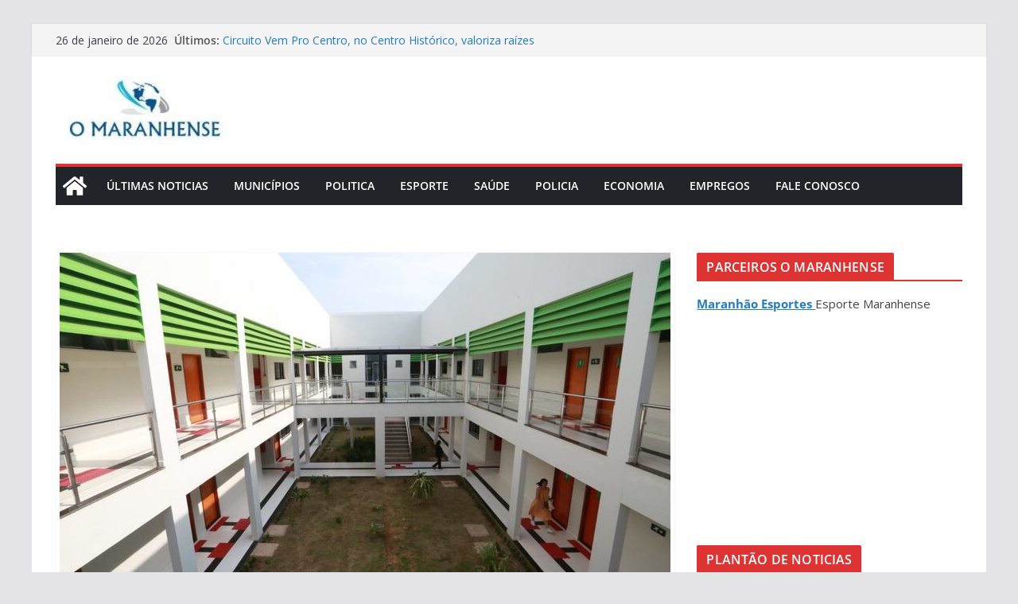

--- FILE ---
content_type: text/html; charset=UTF-8
request_url: https://omaranhense.com/maranhao-tera-tres-novos-institutos-federais-de-educacao-ciencia-e-tecnologia/
body_size: 18166
content:
		<!doctype html>
		<html lang=pt-BR>
		
<head>

			<meta charset=UTF-8 />
		<meta name=viewport content="width=device-width, initial-scale=1">
		<link rel=profile href="http://gmpg.org/xfn/11"/>
		
	<meta name=robots content='index, follow, max-image-preview:large, max-snippet:-1, max-video-preview:-1'/>

	<!-- This site is optimized with the Yoast SEO plugin v26.8 - https://yoast.com/product/yoast-seo-wordpress/ -->
	<title>Maranhão terá três novos Institutos Federais de Educação, Ciência e Tecnologia</title>
	<meta name=description content="Quatro municípios maranhenses serão beneficiados pelo novo plano de expansão dos Institutos Federais de Educação, Ciência e Tecnologia (IFs) do Governo"/>
	<link rel=canonical href="https://omaranhense.com/maranhao-tera-tres-novos-institutos-federais-de-educacao-ciencia-e-tecnologia/"/>
	<meta property=og:locale content=pt_BR />
	<meta property=og:type content=article />
	<meta property=og:title content="Maranhão terá três novos Institutos Federais de Educação, Ciência e Tecnologia"/>
	<meta property=og:description content="Quatro municípios maranhenses serão beneficiados pelo novo plano de expansão dos Institutos Federais de Educação, Ciência e Tecnologia (IFs) do Governo"/>
	<meta property=og:url content="https://omaranhense.com/maranhao-tera-tres-novos-institutos-federais-de-educacao-ciencia-e-tecnologia/"/>
	<meta property=og:site_name content="O Maranhense"/>
	<meta property=article:published_time content="2024-03-12T17:44:42+00:00"/>
	<meta property=article:modified_time content="2024-03-12T17:44:50+00:00"/>
	<meta property=og:image content="https://omaranhense.com/wp-content/uploads/2024/03/centro.jpeg"/>
	<meta property=og:image:width content=768 />
	<meta property=og:image:height content=512 />
	<meta property=og:image:type content="image/jpeg"/>
	<meta name=author content=omaranhense />
	<meta name=twitter:card content=summary_large_image />
	<meta name=twitter:label1 content="Escrito por"/>
	<meta name=twitter:data1 content=omaranhense />
	<meta name=twitter:label2 content="Est. tempo de leitura"/>
	<meta name=twitter:data2 content="4 minutos"/>
	<script type="application/ld+json" class=yoast-schema-graph>{"@context":"https://schema.org","@graph":[{"@type":"Article","@id":"https://omaranhense.com/maranhao-tera-tres-novos-institutos-federais-de-educacao-ciencia-e-tecnologia/#article","isPartOf":{"@id":"https://omaranhense.com/maranhao-tera-tres-novos-institutos-federais-de-educacao-ciencia-e-tecnologia/"},"author":{"name":"omaranhense","@id":"https://omaranhense.com/#/schema/person/26e6c49408eeaaa592175711464b1b2e"},"headline":"Maranhão terá três novos Institutos Federais de Educação, Ciência e Tecnologia","datePublished":"2024-03-12T17:44:42+00:00","dateModified":"2024-03-12T17:44:50+00:00","mainEntityOfPage":{"@id":"https://omaranhense.com/maranhao-tera-tres-novos-institutos-federais-de-educacao-ciencia-e-tecnologia/"},"wordCount":744,"publisher":{"@id":"https://omaranhense.com/#organization"},"image":{"@id":"https://omaranhense.com/maranhao-tera-tres-novos-institutos-federais-de-educacao-ciencia-e-tecnologia/#primaryimage"},"thumbnailUrl":"https://omaranhense.com/wp-content/uploads/2024/03/centro.jpeg","articleSection":["Educação","Geral"],"inLanguage":"pt-BR"},{"@type":"WebPage","@id":"https://omaranhense.com/maranhao-tera-tres-novos-institutos-federais-de-educacao-ciencia-e-tecnologia/","url":"https://omaranhense.com/maranhao-tera-tres-novos-institutos-federais-de-educacao-ciencia-e-tecnologia/","name":"Maranhão terá três novos Institutos Federais de Educação, Ciência e Tecnologia","isPartOf":{"@id":"https://omaranhense.com/#website"},"primaryImageOfPage":{"@id":"https://omaranhense.com/maranhao-tera-tres-novos-institutos-federais-de-educacao-ciencia-e-tecnologia/#primaryimage"},"image":{"@id":"https://omaranhense.com/maranhao-tera-tres-novos-institutos-federais-de-educacao-ciencia-e-tecnologia/#primaryimage"},"thumbnailUrl":"https://omaranhense.com/wp-content/uploads/2024/03/centro.jpeg","datePublished":"2024-03-12T17:44:42+00:00","dateModified":"2024-03-12T17:44:50+00:00","description":"Quatro municípios maranhenses serão beneficiados pelo novo plano de expansão dos Institutos Federais de Educação, Ciência e Tecnologia (IFs) do Governo","breadcrumb":{"@id":"https://omaranhense.com/maranhao-tera-tres-novos-institutos-federais-de-educacao-ciencia-e-tecnologia/#breadcrumb"},"inLanguage":"pt-BR","potentialAction":[{"@type":"ReadAction","target":["https://omaranhense.com/maranhao-tera-tres-novos-institutos-federais-de-educacao-ciencia-e-tecnologia/"]}]},{"@type":"ImageObject","inLanguage":"pt-BR","@id":"https://omaranhense.com/maranhao-tera-tres-novos-institutos-federais-de-educacao-ciencia-e-tecnologia/#primaryimage","url":"https://omaranhense.com/wp-content/uploads/2024/03/centro.jpeg","contentUrl":"https://omaranhense.com/wp-content/uploads/2024/03/centro.jpeg","width":768,"height":512},{"@type":"BreadcrumbList","@id":"https://omaranhense.com/maranhao-tera-tres-novos-institutos-federais-de-educacao-ciencia-e-tecnologia/#breadcrumb","itemListElement":[{"@type":"ListItem","position":1,"name":"Início","item":"https://omaranhense.com/"},{"@type":"ListItem","position":2,"name":"Maranhão terá três novos Institutos Federais de Educação, Ciência e Tecnologia"}]},{"@type":"WebSite","@id":"https://omaranhense.com/#website","url":"https://omaranhense.com/","name":"O Maranhense | Noticias de São Luís e do Maranhão","description":"Notícias de São Luís  e do Maranhão","publisher":{"@id":"https://omaranhense.com/#organization"},"alternateName":"Noticias do Maranhão","potentialAction":[{"@type":"SearchAction","target":{"@type":"EntryPoint","urlTemplate":"https://omaranhense.com/?s={search_term_string}"},"query-input":{"@type":"PropertyValueSpecification","valueRequired":true,"valueName":"search_term_string"}}],"inLanguage":"pt-BR"},{"@type":"Organization","@id":"https://omaranhense.com/#organization","name":"O Maranhense","alternateName":"Portal de Noticias do Maranhão","url":"https://omaranhense.com/","logo":{"@type":"ImageObject","inLanguage":"pt-BR","@id":"https://omaranhense.com/#/schema/logo/image/","url":"https://omaranhense.com/wp-content/uploads/2022/09/cropped-Captura-de-tela-2022-09-22-104519.jpg","contentUrl":"https://omaranhense.com/wp-content/uploads/2022/09/cropped-Captura-de-tela-2022-09-22-104519.jpg","width":237,"height":87,"caption":"O Maranhense"},"image":{"@id":"https://omaranhense.com/#/schema/logo/image/"}},{"@type":"Person","@id":"https://omaranhense.com/#/schema/person/26e6c49408eeaaa592175711464b1b2e","name":"omaranhense","image":{"@type":"ImageObject","inLanguage":"pt-BR","@id":"https://omaranhense.com/#/schema/person/image/","url":"https://secure.gravatar.com/avatar/d8fba712f034a29c51950c21e39603f18bac65d010f41b88a4814eede12e51dd?s=96&d=mm&r=g","contentUrl":"https://secure.gravatar.com/avatar/d8fba712f034a29c51950c21e39603f18bac65d010f41b88a4814eede12e51dd?s=96&d=mm&r=g","caption":"omaranhense"}}]}</script>
	<!-- / Yoast SEO plugin. -->


<link rel=dns-prefetch href='//fonts.googleapis.com'/>
<link rel=alternate type="application/rss+xml" title="Feed para O Maranhense &raquo;" href="https://omaranhense.com/feed/"/>
<link rel=alternate title="oEmbed (JSON)" type="application/json+oembed" href="https://omaranhense.com/wp-json/oembed/1.0/embed?url=https%3A%2F%2Fomaranhense.com%2Fmaranhao-tera-tres-novos-institutos-federais-de-educacao-ciencia-e-tecnologia%2F"/>
<link rel=alternate title="oEmbed (XML)" type="text/xml+oembed" href="https://omaranhense.com/wp-json/oembed/1.0/embed?url=https%3A%2F%2Fomaranhense.com%2Fmaranhao-tera-tres-novos-institutos-federais-de-educacao-ciencia-e-tecnologia%2F&#038;format=xml"/>
<style id=wp-img-auto-sizes-contain-inline-css type='text/css'>img:is([sizes=auto i],[sizes^="auto," i]){contain-intrinsic-size:3000px 1500px}</style>
<style id=wp-block-library-inline-css type='text/css'>:root{--wp-block-synced-color:#7a00df;--wp-block-synced-color--rgb:122 , 0 , 223;--wp-bound-block-color:var(--wp-block-synced-color);--wp-editor-canvas-background:#ddd;--wp-admin-theme-color:#007cba;--wp-admin-theme-color--rgb:0 , 124 , 186;--wp-admin-theme-color-darker-10:#006ba1;--wp-admin-theme-color-darker-10--rgb:0 , 107 , 160.5;--wp-admin-theme-color-darker-20:#005a87;--wp-admin-theme-color-darker-20--rgb:0 , 90 , 135;--wp-admin-border-width-focus:2px}@media (min-resolution:192dpi){:root{--wp-admin-border-width-focus:1.5px}}.wp-element-button{cursor:pointer}:root .has-very-light-gray-background-color{background-color:#eee}:root .has-very-dark-gray-background-color{background-color:#313131}:root .has-very-light-gray-color{color:#eee}:root .has-very-dark-gray-color{color:#313131}:root .has-vivid-green-cyan-to-vivid-cyan-blue-gradient-background{background:linear-gradient(135deg,#00d084,#0693e3)}:root .has-purple-crush-gradient-background{background:linear-gradient(135deg,#34e2e4,#4721fb 50%,#ab1dfe)}:root .has-hazy-dawn-gradient-background{background:linear-gradient(135deg,#faaca8,#dad0ec)}:root .has-subdued-olive-gradient-background{background:linear-gradient(135deg,#fafae1,#67a671)}:root .has-atomic-cream-gradient-background{background:linear-gradient(135deg,#fdd79a,#004a59)}:root .has-nightshade-gradient-background{background:linear-gradient(135deg,#330968,#31cdcf)}:root .has-midnight-gradient-background{background:linear-gradient(135deg,#020381,#2874fc)}:root{--wp--preset--font-size--normal:16px;--wp--preset--font-size--huge:42px}.has-regular-font-size{font-size:1em}.has-larger-font-size{font-size:2.625em}.has-normal-font-size{font-size:var(--wp--preset--font-size--normal)}.has-huge-font-size{font-size:var(--wp--preset--font-size--huge)}.has-text-align-center{text-align:center}.has-text-align-left{text-align:left}.has-text-align-right{text-align:right}.has-fit-text{white-space:nowrap!important}#end-resizable-editor-section{display:none}.aligncenter{clear:both}.items-justified-left{justify-content:flex-start}.items-justified-center{justify-content:center}.items-justified-right{justify-content:flex-end}.items-justified-space-between{justify-content:space-between}.screen-reader-text{border:0;clip-path:inset(50%);height:1px;margin:-1px;overflow:hidden;padding:0;position:absolute;width:1px;word-wrap:normal!important}.screen-reader-text:focus{background-color:#ddd;clip-path:none;color:#444;display:block;font-size:1em;height:auto;left:5px;line-height:normal;padding:15px 23px 14px;text-decoration:none;top:5px;width:auto;z-index:100000}html :where(.has-border-color){border-style:solid}html :where([style*=border-top-color]){border-top-style:solid}html :where([style*=border-right-color]){border-right-style:solid}html :where([style*=border-bottom-color]){border-bottom-style:solid}html :where([style*=border-left-color]){border-left-style:solid}html :where([style*=border-width]){border-style:solid}html :where([style*=border-top-width]){border-top-style:solid}html :where([style*=border-right-width]){border-right-style:solid}html :where([style*=border-bottom-width]){border-bottom-style:solid}html :where([style*=border-left-width]){border-left-style:solid}html :where(img[class*=wp-image-]){height:auto;max-width:100%}:where(figure){margin:0 0 1em}html :where(.is-position-sticky){--wp-admin--admin-bar--position-offset:var(--wp-admin--admin-bar--height,0)}@media screen and (max-width:600px){html :where(.is-position-sticky){--wp-admin--admin-bar--position-offset:0}}</style><style id=wp-block-paragraph-inline-css type='text/css'>.is-small-text{font-size:.875em}.is-regular-text{font-size:1em}.is-large-text{font-size:2.25em}.is-larger-text{font-size:3em}.has-drop-cap:not(:focus):first-letter{float:left;font-size:8.4em;font-style:normal;font-weight:100;line-height:.68;margin:.05em .1em 0 0;text-transform:uppercase}body.rtl .has-drop-cap:not(:focus):first-letter{float:none;margin-left:.1em}p.has-drop-cap.has-background{overflow:hidden}:root :where(p.has-background){padding:1.25em 2.375em}:where(p.has-text-color:not(.has-link-color)) a{color:inherit}p.has-text-align-left[style*="writing-mode:vertical-lr"],p.has-text-align-right[style*="writing-mode:vertical-rl"]{rotate:180deg}</style>
<style id=wp-block-table-inline-css type='text/css'>.wp-block-table{overflow-x:auto}.wp-block-table table{border-collapse:collapse;width:100%}.wp-block-table thead{border-bottom:3px solid}.wp-block-table tfoot{border-top:3px solid}.wp-block-table td,.wp-block-table th{border:1px solid;padding:.5em}.wp-block-table .has-fixed-layout{table-layout:fixed;width:100%}.wp-block-table .has-fixed-layout td,.wp-block-table .has-fixed-layout th{word-break:break-word}.wp-block-table.aligncenter,.wp-block-table.alignleft,.wp-block-table.alignright{display:table;width:auto}.wp-block-table.aligncenter td,.wp-block-table.aligncenter th,.wp-block-table.alignleft td,.wp-block-table.alignleft th,.wp-block-table.alignright td,.wp-block-table.alignright th{word-break:break-word}.wp-block-table .has-subtle-light-gray-background-color{background-color:#f3f4f5}.wp-block-table .has-subtle-pale-green-background-color{background-color:#e9fbe5}.wp-block-table .has-subtle-pale-blue-background-color{background-color:#e7f5fe}.wp-block-table .has-subtle-pale-pink-background-color{background-color:#fcf0ef}.wp-block-table.is-style-stripes{background-color:initial;border-collapse:inherit;border-spacing:0}.wp-block-table.is-style-stripes tbody tr:nth-child(odd){background-color:#f0f0f0}.wp-block-table.is-style-stripes.has-subtle-light-gray-background-color tbody tr:nth-child(odd){background-color:#f3f4f5}.wp-block-table.is-style-stripes.has-subtle-pale-green-background-color tbody tr:nth-child(odd){background-color:#e9fbe5}.wp-block-table.is-style-stripes.has-subtle-pale-blue-background-color tbody tr:nth-child(odd){background-color:#e7f5fe}.wp-block-table.is-style-stripes.has-subtle-pale-pink-background-color tbody tr:nth-child(odd){background-color:#fcf0ef}.wp-block-table.is-style-stripes td,.wp-block-table.is-style-stripes th{border-color:#0000}.wp-block-table.is-style-stripes{border-bottom:1px solid #f0f0f0}.wp-block-table .has-border-color td,.wp-block-table .has-border-color th,.wp-block-table .has-border-color tr,.wp-block-table .has-border-color>*{border-color:inherit}.wp-block-table table[style*="border-top-color"] tr:first-child,.wp-block-table table[style*="border-top-color"] tr:first-child td,.wp-block-table table[style*="border-top-color"] tr:first-child th,.wp-block-table table[style*="border-top-color"]>*,.wp-block-table table[style*="border-top-color"]>* td,.wp-block-table table[style*="border-top-color"]>* th{border-top-color:inherit}.wp-block-table table[style*=border-top-color] tr:not(:first-child){border-top-color:initial}.wp-block-table table[style*="border-right-color"] td:last-child,.wp-block-table table[style*="border-right-color"] th,.wp-block-table table[style*="border-right-color"] tr,.wp-block-table table[style*="border-right-color"]>*{border-right-color:inherit}.wp-block-table table[style*="border-bottom-color"] tr:last-child,.wp-block-table table[style*="border-bottom-color"] tr:last-child td,.wp-block-table table[style*="border-bottom-color"] tr:last-child th,.wp-block-table table[style*="border-bottom-color"]>*,.wp-block-table table[style*="border-bottom-color"]>* td,.wp-block-table table[style*="border-bottom-color"]>* th{border-bottom-color:inherit}.wp-block-table table[style*=border-bottom-color] tr:not(:last-child){border-bottom-color:initial}.wp-block-table table[style*="border-left-color"] td:first-child,.wp-block-table table[style*="border-left-color"] th,.wp-block-table table[style*="border-left-color"] tr,.wp-block-table table[style*="border-left-color"]>*{border-left-color:inherit}.wp-block-table table[style*="border-style"] td,.wp-block-table table[style*="border-style"] th,.wp-block-table table[style*="border-style"] tr,.wp-block-table table[style*="border-style"]>*{border-style:inherit}.wp-block-table table[style*="border-width"] td,.wp-block-table table[style*="border-width"] th,.wp-block-table table[style*="border-width"] tr,.wp-block-table table[style*="border-width"]>*{border-style:inherit;border-width:inherit}</style>
<style id=wp-block-table-theme-inline-css type='text/css'>.wp-block-table{margin:0 0 1em}.wp-block-table td,.wp-block-table th{word-break:normal}.wp-block-table :where(figcaption){color:#555;font-size:13px;text-align:center}.is-dark-theme .wp-block-table :where(figcaption){color:#ffffffa6}</style>
<style id=global-styles-inline-css type='text/css'>:root{--wp--preset--aspect-ratio--square:1;--wp--preset--aspect-ratio--4-3: 4/3;--wp--preset--aspect-ratio--3-4: 3/4;--wp--preset--aspect-ratio--3-2: 3/2;--wp--preset--aspect-ratio--2-3: 2/3;--wp--preset--aspect-ratio--16-9: 16/9;--wp--preset--aspect-ratio--9-16: 9/16;--wp--preset--color--black:#000;--wp--preset--color--cyan-bluish-gray:#abb8c3;--wp--preset--color--white:#fff;--wp--preset--color--pale-pink:#f78da7;--wp--preset--color--vivid-red:#cf2e2e;--wp--preset--color--luminous-vivid-orange:#ff6900;--wp--preset--color--luminous-vivid-amber:#fcb900;--wp--preset--color--light-green-cyan:#7bdcb5;--wp--preset--color--vivid-green-cyan:#00d084;--wp--preset--color--pale-cyan-blue:#8ed1fc;--wp--preset--color--vivid-cyan-blue:#0693e3;--wp--preset--color--vivid-purple:#9b51e0;--wp--preset--color--cm-color-1:#257bc1;--wp--preset--color--cm-color-2:#2270b0;--wp--preset--color--cm-color-3:#fff;--wp--preset--color--cm-color-4:#f9fefd;--wp--preset--color--cm-color-5:#27272a;--wp--preset--color--cm-color-6:#16181a;--wp--preset--color--cm-color-7:#8f8f8f;--wp--preset--color--cm-color-8:#fff;--wp--preset--color--cm-color-9:#c7c7c7;--wp--preset--gradient--vivid-cyan-blue-to-vivid-purple:linear-gradient(135deg,#0693e3 0%,#9b51e0 100%);--wp--preset--gradient--light-green-cyan-to-vivid-green-cyan:linear-gradient(135deg,#7adcb4 0%,#00d082 100%);--wp--preset--gradient--luminous-vivid-amber-to-luminous-vivid-orange:linear-gradient(135deg,#fcb900 0%,#ff6900 100%);--wp--preset--gradient--luminous-vivid-orange-to-vivid-red:linear-gradient(135deg,#ff6900 0%,#cf2e2e 100%);--wp--preset--gradient--very-light-gray-to-cyan-bluish-gray:linear-gradient(135deg,#eee 0%,#a9b8c3 100%);--wp--preset--gradient--cool-to-warm-spectrum:linear-gradient(135deg,#4aeadc 0%,#9778d1 20%,#cf2aba 40%,#ee2c82 60%,#fb6962 80%,#fef84c 100%);--wp--preset--gradient--blush-light-purple:linear-gradient(135deg,#ffceec 0%,#9896f0 100%);--wp--preset--gradient--blush-bordeaux:linear-gradient(135deg,#fecda5 0%,#fe2d2d 50%,#6b003e 100%);--wp--preset--gradient--luminous-dusk:linear-gradient(135deg,#ffcb70 0%,#c751c0 50%,#4158d0 100%);--wp--preset--gradient--pale-ocean:linear-gradient(135deg,#fff5cb 0%,#b6e3d4 50%,#33a7b5 100%);--wp--preset--gradient--electric-grass:linear-gradient(135deg,#caf880 0%,#71ce7e 100%);--wp--preset--gradient--midnight:linear-gradient(135deg,#020381 0%,#2874fc 100%);--wp--preset--font-size--small:13px;--wp--preset--font-size--medium:16px;--wp--preset--font-size--large:20px;--wp--preset--font-size--x-large:24px;--wp--preset--font-size--xx-large:30px;--wp--preset--font-size--huge:36px;--wp--preset--font-family--dm-sans:DM Sans , sans-serif;--wp--preset--font-family--public-sans:Public Sans , sans-serif;--wp--preset--font-family--roboto:Roboto , sans-serif;--wp--preset--font-family--segoe-ui:Segoe UI , Arial , sans-serif;--wp--preset--font-family--ibm-plex-serif:IBM Plex serif , sans-serif;--wp--preset--font-family--inter:Inter , sans-serif;--wp--preset--spacing--20:.44rem;--wp--preset--spacing--30:.67rem;--wp--preset--spacing--40:1rem;--wp--preset--spacing--50:1.5rem;--wp--preset--spacing--60:2.25rem;--wp--preset--spacing--70:3.38rem;--wp--preset--spacing--80:5.06rem;--wp--preset--shadow--natural:6px 6px 9px rgba(0,0,0,.2);--wp--preset--shadow--deep:12px 12px 50px rgba(0,0,0,.4);--wp--preset--shadow--sharp:6px 6px 0 rgba(0,0,0,.2);--wp--preset--shadow--outlined:6px 6px 0 -3px #fff , 6px 6px #000;--wp--preset--shadow--crisp:6px 6px 0 #000}:root{--wp--style--global--content-size:760px;--wp--style--global--wide-size:1160px}:where(body) {margin:0}.wp-site-blocks>.alignleft{float:left;margin-right:2em}.wp-site-blocks>.alignright{float:right;margin-left:2em}.wp-site-blocks>.aligncenter{justify-content:center;margin-left:auto;margin-right:auto}:where(.wp-site-blocks) > * {margin-block-start:24px;margin-block-end:0}:where(.wp-site-blocks) > :first-child {margin-block-start:0}:where(.wp-site-blocks) > :last-child {margin-block-end:0}:root{--wp--style--block-gap:24px}:root :where(.is-layout-flow) > :first-child{margin-block-start:0}:root :where(.is-layout-flow) > :last-child{margin-block-end:0}:root :where(.is-layout-flow) > *{margin-block-start:24px;margin-block-end:0}:root :where(.is-layout-constrained) > :first-child{margin-block-start:0}:root :where(.is-layout-constrained) > :last-child{margin-block-end:0}:root :where(.is-layout-constrained) > *{margin-block-start:24px;margin-block-end:0}:root :where(.is-layout-flex){gap:24px}:root :where(.is-layout-grid){gap:24px}.is-layout-flow>.alignleft{float:left;margin-inline-start:0;margin-inline-end:2em}.is-layout-flow>.alignright{float:right;margin-inline-start:2em;margin-inline-end:0}.is-layout-flow>.aligncenter{margin-left:auto!important;margin-right:auto!important}.is-layout-constrained>.alignleft{float:left;margin-inline-start:0;margin-inline-end:2em}.is-layout-constrained>.alignright{float:right;margin-inline-start:2em;margin-inline-end:0}.is-layout-constrained>.aligncenter{margin-left:auto!important;margin-right:auto!important}.is-layout-constrained > :where(:not(.alignleft):not(.alignright):not(.alignfull)){max-width:var(--wp--style--global--content-size);margin-left:auto!important;margin-right:auto!important}.is-layout-constrained>.alignwide{max-width:var(--wp--style--global--wide-size)}body .is-layout-flex{display:flex}.is-layout-flex{flex-wrap:wrap;align-items:center}.is-layout-flex > :is(*, div){margin:0}body .is-layout-grid{display:grid}.is-layout-grid > :is(*, div){margin:0}body{padding-top:0;padding-right:0;padding-bottom:0;padding-left:0}a:where(:not(.wp-element-button)){text-decoration:underline}:root :where(.wp-element-button, .wp-block-button__link){background-color:#32373c;border-width:0;color:#fff;font-family:inherit;font-size:inherit;font-style:inherit;font-weight:inherit;letter-spacing:inherit;line-height:inherit;padding-top: calc(0.667em + 2px);padding-right: calc(1.333em + 2px);padding-bottom: calc(0.667em + 2px);padding-left: calc(1.333em + 2px);text-decoration:none;text-transform:inherit}.has-black-color{color:var(--wp--preset--color--black)!important}.has-cyan-bluish-gray-color{color:var(--wp--preset--color--cyan-bluish-gray)!important}.has-white-color{color:var(--wp--preset--color--white)!important}.has-pale-pink-color{color:var(--wp--preset--color--pale-pink)!important}.has-vivid-red-color{color:var(--wp--preset--color--vivid-red)!important}.has-luminous-vivid-orange-color{color:var(--wp--preset--color--luminous-vivid-orange)!important}.has-luminous-vivid-amber-color{color:var(--wp--preset--color--luminous-vivid-amber)!important}.has-light-green-cyan-color{color:var(--wp--preset--color--light-green-cyan)!important}.has-vivid-green-cyan-color{color:var(--wp--preset--color--vivid-green-cyan)!important}.has-pale-cyan-blue-color{color:var(--wp--preset--color--pale-cyan-blue)!important}.has-vivid-cyan-blue-color{color:var(--wp--preset--color--vivid-cyan-blue)!important}.has-vivid-purple-color{color:var(--wp--preset--color--vivid-purple)!important}.has-cm-color-1-color{color:var(--wp--preset--color--cm-color-1)!important}.has-cm-color-2-color{color:var(--wp--preset--color--cm-color-2)!important}.has-cm-color-3-color{color:var(--wp--preset--color--cm-color-3)!important}.has-cm-color-4-color{color:var(--wp--preset--color--cm-color-4)!important}.has-cm-color-5-color{color:var(--wp--preset--color--cm-color-5)!important}.has-cm-color-6-color{color:var(--wp--preset--color--cm-color-6)!important}.has-cm-color-7-color{color:var(--wp--preset--color--cm-color-7)!important}.has-cm-color-8-color{color:var(--wp--preset--color--cm-color-8)!important}.has-cm-color-9-color{color:var(--wp--preset--color--cm-color-9)!important}.has-black-background-color{background-color:var(--wp--preset--color--black)!important}.has-cyan-bluish-gray-background-color{background-color:var(--wp--preset--color--cyan-bluish-gray)!important}.has-white-background-color{background-color:var(--wp--preset--color--white)!important}.has-pale-pink-background-color{background-color:var(--wp--preset--color--pale-pink)!important}.has-vivid-red-background-color{background-color:var(--wp--preset--color--vivid-red)!important}.has-luminous-vivid-orange-background-color{background-color:var(--wp--preset--color--luminous-vivid-orange)!important}.has-luminous-vivid-amber-background-color{background-color:var(--wp--preset--color--luminous-vivid-amber)!important}.has-light-green-cyan-background-color{background-color:var(--wp--preset--color--light-green-cyan)!important}.has-vivid-green-cyan-background-color{background-color:var(--wp--preset--color--vivid-green-cyan)!important}.has-pale-cyan-blue-background-color{background-color:var(--wp--preset--color--pale-cyan-blue)!important}.has-vivid-cyan-blue-background-color{background-color:var(--wp--preset--color--vivid-cyan-blue)!important}.has-vivid-purple-background-color{background-color:var(--wp--preset--color--vivid-purple)!important}.has-cm-color-1-background-color{background-color:var(--wp--preset--color--cm-color-1)!important}.has-cm-color-2-background-color{background-color:var(--wp--preset--color--cm-color-2)!important}.has-cm-color-3-background-color{background-color:var(--wp--preset--color--cm-color-3)!important}.has-cm-color-4-background-color{background-color:var(--wp--preset--color--cm-color-4)!important}.has-cm-color-5-background-color{background-color:var(--wp--preset--color--cm-color-5)!important}.has-cm-color-6-background-color{background-color:var(--wp--preset--color--cm-color-6)!important}.has-cm-color-7-background-color{background-color:var(--wp--preset--color--cm-color-7)!important}.has-cm-color-8-background-color{background-color:var(--wp--preset--color--cm-color-8)!important}.has-cm-color-9-background-color{background-color:var(--wp--preset--color--cm-color-9)!important}.has-black-border-color{border-color:var(--wp--preset--color--black)!important}.has-cyan-bluish-gray-border-color{border-color:var(--wp--preset--color--cyan-bluish-gray)!important}.has-white-border-color{border-color:var(--wp--preset--color--white)!important}.has-pale-pink-border-color{border-color:var(--wp--preset--color--pale-pink)!important}.has-vivid-red-border-color{border-color:var(--wp--preset--color--vivid-red)!important}.has-luminous-vivid-orange-border-color{border-color:var(--wp--preset--color--luminous-vivid-orange)!important}.has-luminous-vivid-amber-border-color{border-color:var(--wp--preset--color--luminous-vivid-amber)!important}.has-light-green-cyan-border-color{border-color:var(--wp--preset--color--light-green-cyan)!important}.has-vivid-green-cyan-border-color{border-color:var(--wp--preset--color--vivid-green-cyan)!important}.has-pale-cyan-blue-border-color{border-color:var(--wp--preset--color--pale-cyan-blue)!important}.has-vivid-cyan-blue-border-color{border-color:var(--wp--preset--color--vivid-cyan-blue)!important}.has-vivid-purple-border-color{border-color:var(--wp--preset--color--vivid-purple)!important}.has-cm-color-1-border-color{border-color:var(--wp--preset--color--cm-color-1)!important}.has-cm-color-2-border-color{border-color:var(--wp--preset--color--cm-color-2)!important}.has-cm-color-3-border-color{border-color:var(--wp--preset--color--cm-color-3)!important}.has-cm-color-4-border-color{border-color:var(--wp--preset--color--cm-color-4)!important}.has-cm-color-5-border-color{border-color:var(--wp--preset--color--cm-color-5)!important}.has-cm-color-6-border-color{border-color:var(--wp--preset--color--cm-color-6)!important}.has-cm-color-7-border-color{border-color:var(--wp--preset--color--cm-color-7)!important}.has-cm-color-8-border-color{border-color:var(--wp--preset--color--cm-color-8)!important}.has-cm-color-9-border-color{border-color:var(--wp--preset--color--cm-color-9)!important}.has-vivid-cyan-blue-to-vivid-purple-gradient-background{background:var(--wp--preset--gradient--vivid-cyan-blue-to-vivid-purple)!important}.has-light-green-cyan-to-vivid-green-cyan-gradient-background{background:var(--wp--preset--gradient--light-green-cyan-to-vivid-green-cyan)!important}.has-luminous-vivid-amber-to-luminous-vivid-orange-gradient-background{background:var(--wp--preset--gradient--luminous-vivid-amber-to-luminous-vivid-orange)!important}.has-luminous-vivid-orange-to-vivid-red-gradient-background{background:var(--wp--preset--gradient--luminous-vivid-orange-to-vivid-red)!important}.has-very-light-gray-to-cyan-bluish-gray-gradient-background{background:var(--wp--preset--gradient--very-light-gray-to-cyan-bluish-gray)!important}.has-cool-to-warm-spectrum-gradient-background{background:var(--wp--preset--gradient--cool-to-warm-spectrum)!important}.has-blush-light-purple-gradient-background{background:var(--wp--preset--gradient--blush-light-purple)!important}.has-blush-bordeaux-gradient-background{background:var(--wp--preset--gradient--blush-bordeaux)!important}.has-luminous-dusk-gradient-background{background:var(--wp--preset--gradient--luminous-dusk)!important}.has-pale-ocean-gradient-background{background:var(--wp--preset--gradient--pale-ocean)!important}.has-electric-grass-gradient-background{background:var(--wp--preset--gradient--electric-grass)!important}.has-midnight-gradient-background{background:var(--wp--preset--gradient--midnight)!important}.has-small-font-size{font-size:var(--wp--preset--font-size--small)!important}.has-medium-font-size{font-size:var(--wp--preset--font-size--medium)!important}.has-large-font-size{font-size:var(--wp--preset--font-size--large)!important}.has-x-large-font-size{font-size:var(--wp--preset--font-size--x-large)!important}.has-xx-large-font-size{font-size:var(--wp--preset--font-size--xx-large)!important}.has-huge-font-size{font-size:var(--wp--preset--font-size--huge)!important}.has-dm-sans-font-family{font-family: var(--wp--preset--font-family--dm-sans) !important}.has-public-sans-font-family{font-family: var(--wp--preset--font-family--public-sans) !important}.has-roboto-font-family{font-family: var(--wp--preset--font-family--roboto) !important}.has-segoe-ui-font-family{font-family: var(--wp--preset--font-family--segoe-ui) !important}.has-ibm-plex-serif-font-family{font-family: var(--wp--preset--font-family--ibm-plex-serif) !important}.has-inter-font-family{font-family: var(--wp--preset--font-family--inter) !important}</style>

<link rel=stylesheet id=gn-frontend-gnfollow-style-css href='https://omaranhense.com/wp-content/plugins/gn-publisher/assets/css/gn-frontend-gnfollow.min.css?ver=1.5.26' type='text/css' media=all />
<link rel=stylesheet id=colormag_style-css href='https://omaranhense.com/wp-content/themes/colormag/style.css?ver=1769426378' type='text/css' media=all />
<style id=colormag_style-inline-css type='text/css'>.colormag-button,blockquote,button,input[type="reset"],input[type="button"],input[type="submit"],.cm-home-icon.front_page_on,.cm-post-categories a,.cm-primary-nav ul li ul li:hover,.cm-primary-nav ul li.current-menu-item,.cm-primary-nav ul li.current_page_ancestor,.cm-primary-nav ul li.current-menu-ancestor,.cm-primary-nav ul li.current_page_item,.cm-primary-nav ul li:hover,.cm-primary-nav ul li.focus,.cm-mobile-nav li a:hover,.colormag-header-clean #cm-primary-nav .cm-menu-toggle:hover,.cm-header .cm-mobile-nav li:hover,.cm-header .cm-mobile-nav li.current-page-ancestor,.cm-header .cm-mobile-nav li.current-menu-ancestor,.cm-header .cm-mobile-nav li.current-page-item,.cm-header .cm-mobile-nav li.current-menu-item,.cm-primary-nav ul li.focus>a,.cm-layout-2 .cm-primary-nav ul ul.sub-menu li.focus>a,.cm-mobile-nav .current-menu-item>a,.cm-mobile-nav .current_page_item>a,.colormag-header-clean .cm-mobile-nav li:hover>a,.colormag-header-clean .cm-mobile-nav li.current-page-ancestor>a,.colormag-header-clean .cm-mobile-nav li.current-menu-ancestor>a,.colormag-header-clean .cm-mobile-nav li.current-page-item>a,.colormag-header-clean .cm-mobile-nav li.current-menu-item>a,.fa.search-top:hover,.widget_call_to_action .btn--primary,.colormag-footer--classic .cm-footer-cols .cm-row .cm-widget-title span::before,.colormag-footer--classic-bordered .cm-footer-cols .cm-row .cm-widget-title span::before,.cm-featured-posts .cm-widget-title span,.cm-featured-category-slider-widget .cm-slide-content .cm-entry-header-meta .cm-post-categories a,.cm-highlighted-posts .cm-post-content .cm-entry-header-meta .cm-post-categories a,.cm-category-slide-next,.cm-category-slide-prev,.slide-next,.slide-prev,.cm-tabbed-widget ul li,.cm-posts .wp-pagenavi .current,.cm-posts .wp-pagenavi a:hover,.cm-secondary .cm-widget-title span,.cm-posts .post .cm-post-content .cm-entry-header-meta .cm-post-categories a,.cm-page-header .cm-page-title span,.entry-meta .post-format i,.format-link .cm-entry-summary a,.cm-entry-button,.infinite-scroll .tg-infinite-scroll,.no-more-post-text,.pagination span,.comments-area .comment-author-link span,.cm-footer-cols .cm-row .cm-widget-title span,.advertisement_above_footer .cm-widget-title span,.error,.cm-primary .cm-widget-title span,.related-posts-wrapper.style-three .cm-post-content .cm-entry-title a:hover:before,.cm-slider-area .cm-widget-title span,.cm-beside-slider-widget .cm-widget-title span,.top-full-width-sidebar .cm-widget-title span,.wp-block-quote,.wp-block-quote.is-style-large,.wp-block-quote.has-text-align-right,.cm-error-404 .cm-btn,.widget .wp-block-heading,.wp-block-search button,.widget a::before,.cm-post-date a::before,.byline a::before,.colormag-footer--classic-bordered .cm-widget-title::before,.wp-block-button__link,#cm-tertiary .cm-widget-title span,.link-pagination .post-page-numbers.current,.wp-block-query-pagination-numbers .page-numbers.current,.wp-element-button,.wp-block-button .wp-block-button__link,.wp-element-button,.cm-layout-2 .cm-primary-nav ul ul.sub-menu li:hover,.cm-layout-2 .cm-primary-nav ul ul.sub-menu li.current-menu-ancestor,.cm-layout-2 .cm-primary-nav ul ul.sub-menu li.current-menu-item,.cm-layout-2 .cm-primary-nav ul ul.sub-menu li.focus,.search-wrap button,.page-numbers .current,.cm-footer-builder .cm-widget-title span,.wp-block-search .wp-element-button:hover{background-color:#d33}a,
			.cm-layout-2 #cm-primary-nav .fa.search-top:hover,
			.cm-layout-2 #cm-primary-nav.cm-mobile-nav .cm-random-post a:hover .fa-random,
			.cm-layout-2 #cm-primary-nav.cm-primary-nav .cm-random-post a:hover .fa-random,
			.cm-layout-2 .breaking-news .newsticker a:hover,
			.cm-layout-2 .cm-primary-nav ul li.current-menu-item > a,
			.cm-layout-2 .cm-primary-nav ul li.current_page_item > a,
			.cm-layout-2 .cm-primary-nav ul li:hover > a,
			.cm-layout-2 .cm-primary-nav ul li.focus > a
			.dark-skin .cm-layout-2-style-1 #cm-primary-nav.cm-primary-nav .cm-home-icon:hover .fa,
			.byline a:hover, .comments a:hover, .cm-edit-link a:hover, .cm-post-date a:hover,
			.social-links:not(.cm-header-actions .social-links) i.fa:hover, .cm-tag-links a:hover,
			.colormag-header-clean .social-links li:hover i.fa, .cm-layout-2-style-1 .social-links li:hover i.fa,
			.colormag-header-clean .breaking-news .newsticker a:hover, .widget_featured_posts .article-content .cm-entry-title a:hover,
			.widget_featured_slider .slide-content .cm-below-entry-meta .byline a:hover,
			.widget_featured_slider .slide-content .cm-below-entry-meta .comments a:hover,
			.widget_featured_slider .slide-content .cm-below-entry-meta .cm-post-date a:hover,
			.widget_featured_slider .slide-content .cm-entry-title a:hover,
			.widget_block_picture_news.widget_featured_posts .article-content .cm-entry-title a:hover,
			.widget_highlighted_posts .article-content .cm-below-entry-meta .byline a:hover,
			.widget_highlighted_posts .article-content .cm-below-entry-meta .comments a:hover,
			.widget_highlighted_posts .article-content .cm-below-entry-meta .cm-post-date a:hover,
			.widget_highlighted_posts .article-content .cm-entry-title a:hover, i.fa-arrow-up, i.fa-arrow-down,
			.cm-site-title a, #content .post .article-content .cm-entry-title a:hover, .entry-meta .byline i,
			.entry-meta .cat-links i, .entry-meta a, .post .cm-entry-title a:hover, .search .cm-entry-title a:hover,
			.entry-meta .comments-link a:hover, .entry-meta .cm-edit-link a:hover, .entry-meta .cm-post-date a:hover,
			.entry-meta .cm-tag-links a:hover, .single #content .tags a:hover, .count, .next a:hover, .previous a:hover,
			.related-posts-main-title .fa, .single-related-posts .article-content .cm-entry-title a:hover,
			.pagination a span:hover,
			#content .comments-area a.comment-cm-edit-link:hover, #content .comments-area a.comment-permalink:hover,
			#content .comments-area article header cite a:hover, .comments-area .comment-author-link a:hover,
			.comment .comment-reply-link:hover,
			.nav-next a, .nav-previous a,
			#cm-footer .cm-footer-menu ul li a:hover,
			.cm-footer-cols .cm-row a:hover, a#scroll-up i, .related-posts-wrapper-flyout .cm-entry-title a:hover,
			.human-diff-time .human-diff-time-display:hover,
			.cm-layout-2-style-1 #cm-primary-nav .fa:hover,
			.cm-footer-bar a,
			.cm-post-date a:hover,
			.cm-author a:hover,
			.cm-comments-link a:hover,
			.cm-tag-links a:hover,
			.cm-edit-link a:hover,
			.cm-footer-bar .copyright a,
			.cm-featured-posts .cm-entry-title a:hover,
			.cm-posts .post .cm-post-content .cm-entry-title a:hover,
			.cm-posts .post .single-title-above .cm-entry-title a:hover,
			.cm-layout-2 .cm-primary-nav ul li:hover > a,
			.cm-layout-2 #cm-primary-nav .fa:hover,
			.cm-entry-title a:hover,
			button:hover, input[type="button"]:hover,
			input[type="reset"]:hover,
			input[type="submit"]:hover,
			.wp-block-button .wp-block-button__link:hover,
			.cm-button:hover,
			.wp-element-button:hover,
			li.product .added_to_cart:hover,
			.comments-area .comment-permalink:hover,
			.cm-footer-bar-area .cm-footer-bar__2 a{color:#d33}#cm-primary-nav,.cm-contained .cm-header-2 .cm-row,.cm-header-builder.cm-full-width .cm-main-header .cm-header-bottom-row{border-top-color:#d33}.cm-layout-2 #cm-primary-nav,.cm-layout-2 .cm-primary-nav ul ul.sub-menu li:hover,.cm-layout-2 .cm-primary-nav ul>li:hover>a,.cm-layout-2 .cm-primary-nav ul>li.current-menu-item>a,.cm-layout-2 .cm-primary-nav ul>li.current-menu-ancestor>a,.cm-layout-2 .cm-primary-nav ul ul.sub-menu li.current-menu-ancestor,.cm-layout-2 .cm-primary-nav ul ul.sub-menu li.current-menu-item,.cm-layout-2 .cm-primary-nav ul ul.sub-menu li.focus,cm-layout-2 .cm-primary-nav ul ul.sub-menu li.current-menu-ancestor,cm-layout-2 .cm-primary-nav ul ul.sub-menu li.current-menu-item,cm-layout-2 #cm-primary-nav .cm-menu-toggle:hover,cm-layout-2 #cm-primary-nav.cm-mobile-nav .cm-menu-toggle,cm-layout-2 .cm-primary-nav ul>li:hover>a,cm-layout-2 .cm-primary-nav ul>li.current-menu-item>a,cm-layout-2 .cm-primary-nav ul>li.current-menu-ancestor>a,.cm-layout-2 .cm-primary-nav ul li.focus>a,.pagination a span:hover,.cm-error-404 .cm-btn,.single-post .cm-post-categories a::after,.widget .block-title,.cm-layout-2 .cm-primary-nav ul li.focus>a,button,input[type="button"],input[type="reset"],input[type="submit"],.wp-block-button .wp-block-button__link,.cm-button,.wp-element-button,li.product .added_to_cart{border-color:#d33}.cm-secondary .cm-widget-title,#cm-tertiary .cm-widget-title,.widget_featured_posts .widget-title,#secondary .widget-title,#cm-tertiary .widget-title,.cm-page-header .cm-page-title,.cm-footer-cols .cm-row .widget-title,.advertisement_above_footer .widget-title,#primary .widget-title,.widget_slider_area .widget-title,.widget_beside_slider .widget-title,.top-full-width-sidebar .widget-title,.cm-footer-cols .cm-row .cm-widget-title,.cm-footer-bar .copyright a,.cm-layout-2.cm-layout-2-style-2 #cm-primary-nav,.cm-layout-2 .cm-primary-nav ul>li:hover>a,.cm-footer-builder .cm-widget-title,.cm-layout-2 .cm-primary-nav ul>li.current-menu-item>a{border-bottom-color:#d33}body{color:#444}.cm-posts .post{box-shadow:0 0 2px 0 #e4e4e7}body,button,input,select,textarea,blockquote p,.entry-meta,.cm-entry-button,dl,.previous a,.next a,.nav-previous a,.nav-next a,#respond h3#reply-title #cancel-comment-reply-link,#respond form input[type="text"],#respond form textarea,.cm-secondary .widget,.cm-error-404 .widget,.cm-entry-summary p{font-size:15px}@media screen and (min-width:992px){.cm-primary{width:70%}}.colormag-button,input[type="reset"],input[type="button"],input[type="submit"],button,.cm-entry-button span,.wp-block-button .wp-block-button__link{color:#fff}.cm-content{background-color:#fff;background-size:contain}.cm-header .cm-menu-toggle svg,.cm-header .cm-menu-toggle svg{fill:#fff}.cm-footer-bar-area .cm-footer-bar__2 a{color:#207daf}.colormag-button,blockquote,button,input[type="reset"],input[type="button"],input[type="submit"],.cm-home-icon.front_page_on,.cm-post-categories a,.cm-primary-nav ul li ul li:hover,.cm-primary-nav ul li.current-menu-item,.cm-primary-nav ul li.current_page_ancestor,.cm-primary-nav ul li.current-menu-ancestor,.cm-primary-nav ul li.current_page_item,.cm-primary-nav ul li:hover,.cm-primary-nav ul li.focus,.cm-mobile-nav li a:hover,.colormag-header-clean #cm-primary-nav .cm-menu-toggle:hover,.cm-header .cm-mobile-nav li:hover,.cm-header .cm-mobile-nav li.current-page-ancestor,.cm-header .cm-mobile-nav li.current-menu-ancestor,.cm-header .cm-mobile-nav li.current-page-item,.cm-header .cm-mobile-nav li.current-menu-item,.cm-primary-nav ul li.focus>a,.cm-layout-2 .cm-primary-nav ul ul.sub-menu li.focus>a,.cm-mobile-nav .current-menu-item>a,.cm-mobile-nav .current_page_item>a,.colormag-header-clean .cm-mobile-nav li:hover>a,.colormag-header-clean .cm-mobile-nav li.current-page-ancestor>a,.colormag-header-clean .cm-mobile-nav li.current-menu-ancestor>a,.colormag-header-clean .cm-mobile-nav li.current-page-item>a,.colormag-header-clean .cm-mobile-nav li.current-menu-item>a,.fa.search-top:hover,.widget_call_to_action .btn--primary,.colormag-footer--classic .cm-footer-cols .cm-row .cm-widget-title span::before,.colormag-footer--classic-bordered .cm-footer-cols .cm-row .cm-widget-title span::before,.cm-featured-posts .cm-widget-title span,.cm-featured-category-slider-widget .cm-slide-content .cm-entry-header-meta .cm-post-categories a,.cm-highlighted-posts .cm-post-content .cm-entry-header-meta .cm-post-categories a,.cm-category-slide-next,.cm-category-slide-prev,.slide-next,.slide-prev,.cm-tabbed-widget ul li,.cm-posts .wp-pagenavi .current,.cm-posts .wp-pagenavi a:hover,.cm-secondary .cm-widget-title span,.cm-posts .post .cm-post-content .cm-entry-header-meta .cm-post-categories a,.cm-page-header .cm-page-title span,.entry-meta .post-format i,.format-link .cm-entry-summary a,.cm-entry-button,.infinite-scroll .tg-infinite-scroll,.no-more-post-text,.pagination span,.comments-area .comment-author-link span,.cm-footer-cols .cm-row .cm-widget-title span,.advertisement_above_footer .cm-widget-title span,.error,.cm-primary .cm-widget-title span,.related-posts-wrapper.style-three .cm-post-content .cm-entry-title a:hover:before,.cm-slider-area .cm-widget-title span,.cm-beside-slider-widget .cm-widget-title span,.top-full-width-sidebar .cm-widget-title span,.wp-block-quote,.wp-block-quote.is-style-large,.wp-block-quote.has-text-align-right,.cm-error-404 .cm-btn,.widget .wp-block-heading,.wp-block-search button,.widget a::before,.cm-post-date a::before,.byline a::before,.colormag-footer--classic-bordered .cm-widget-title::before,.wp-block-button__link,#cm-tertiary .cm-widget-title span,.link-pagination .post-page-numbers.current,.wp-block-query-pagination-numbers .page-numbers.current,.wp-element-button,.wp-block-button .wp-block-button__link,.wp-element-button,.cm-layout-2 .cm-primary-nav ul ul.sub-menu li:hover,.cm-layout-2 .cm-primary-nav ul ul.sub-menu li.current-menu-ancestor,.cm-layout-2 .cm-primary-nav ul ul.sub-menu li.current-menu-item,.cm-layout-2 .cm-primary-nav ul ul.sub-menu li.focus,.search-wrap button,.page-numbers .current,.cm-footer-builder .cm-widget-title span,.wp-block-search .wp-element-button:hover{background-color:#d33}a,
			.cm-layout-2 #cm-primary-nav .fa.search-top:hover,
			.cm-layout-2 #cm-primary-nav.cm-mobile-nav .cm-random-post a:hover .fa-random,
			.cm-layout-2 #cm-primary-nav.cm-primary-nav .cm-random-post a:hover .fa-random,
			.cm-layout-2 .breaking-news .newsticker a:hover,
			.cm-layout-2 .cm-primary-nav ul li.current-menu-item > a,
			.cm-layout-2 .cm-primary-nav ul li.current_page_item > a,
			.cm-layout-2 .cm-primary-nav ul li:hover > a,
			.cm-layout-2 .cm-primary-nav ul li.focus > a
			.dark-skin .cm-layout-2-style-1 #cm-primary-nav.cm-primary-nav .cm-home-icon:hover .fa,
			.byline a:hover, .comments a:hover, .cm-edit-link a:hover, .cm-post-date a:hover,
			.social-links:not(.cm-header-actions .social-links) i.fa:hover, .cm-tag-links a:hover,
			.colormag-header-clean .social-links li:hover i.fa, .cm-layout-2-style-1 .social-links li:hover i.fa,
			.colormag-header-clean .breaking-news .newsticker a:hover, .widget_featured_posts .article-content .cm-entry-title a:hover,
			.widget_featured_slider .slide-content .cm-below-entry-meta .byline a:hover,
			.widget_featured_slider .slide-content .cm-below-entry-meta .comments a:hover,
			.widget_featured_slider .slide-content .cm-below-entry-meta .cm-post-date a:hover,
			.widget_featured_slider .slide-content .cm-entry-title a:hover,
			.widget_block_picture_news.widget_featured_posts .article-content .cm-entry-title a:hover,
			.widget_highlighted_posts .article-content .cm-below-entry-meta .byline a:hover,
			.widget_highlighted_posts .article-content .cm-below-entry-meta .comments a:hover,
			.widget_highlighted_posts .article-content .cm-below-entry-meta .cm-post-date a:hover,
			.widget_highlighted_posts .article-content .cm-entry-title a:hover, i.fa-arrow-up, i.fa-arrow-down,
			.cm-site-title a, #content .post .article-content .cm-entry-title a:hover, .entry-meta .byline i,
			.entry-meta .cat-links i, .entry-meta a, .post .cm-entry-title a:hover, .search .cm-entry-title a:hover,
			.entry-meta .comments-link a:hover, .entry-meta .cm-edit-link a:hover, .entry-meta .cm-post-date a:hover,
			.entry-meta .cm-tag-links a:hover, .single #content .tags a:hover, .count, .next a:hover, .previous a:hover,
			.related-posts-main-title .fa, .single-related-posts .article-content .cm-entry-title a:hover,
			.pagination a span:hover,
			#content .comments-area a.comment-cm-edit-link:hover, #content .comments-area a.comment-permalink:hover,
			#content .comments-area article header cite a:hover, .comments-area .comment-author-link a:hover,
			.comment .comment-reply-link:hover,
			.nav-next a, .nav-previous a,
			#cm-footer .cm-footer-menu ul li a:hover,
			.cm-footer-cols .cm-row a:hover, a#scroll-up i, .related-posts-wrapper-flyout .cm-entry-title a:hover,
			.human-diff-time .human-diff-time-display:hover,
			.cm-layout-2-style-1 #cm-primary-nav .fa:hover,
			.cm-footer-bar a,
			.cm-post-date a:hover,
			.cm-author a:hover,
			.cm-comments-link a:hover,
			.cm-tag-links a:hover,
			.cm-edit-link a:hover,
			.cm-footer-bar .copyright a,
			.cm-featured-posts .cm-entry-title a:hover,
			.cm-posts .post .cm-post-content .cm-entry-title a:hover,
			.cm-posts .post .single-title-above .cm-entry-title a:hover,
			.cm-layout-2 .cm-primary-nav ul li:hover > a,
			.cm-layout-2 #cm-primary-nav .fa:hover,
			.cm-entry-title a:hover,
			button:hover, input[type="button"]:hover,
			input[type="reset"]:hover,
			input[type="submit"]:hover,
			.wp-block-button .wp-block-button__link:hover,
			.cm-button:hover,
			.wp-element-button:hover,
			li.product .added_to_cart:hover,
			.comments-area .comment-permalink:hover,
			.cm-footer-bar-area .cm-footer-bar__2 a{color:#d33}#cm-primary-nav,.cm-contained .cm-header-2 .cm-row,.cm-header-builder.cm-full-width .cm-main-header .cm-header-bottom-row{border-top-color:#d33}.cm-layout-2 #cm-primary-nav,.cm-layout-2 .cm-primary-nav ul ul.sub-menu li:hover,.cm-layout-2 .cm-primary-nav ul>li:hover>a,.cm-layout-2 .cm-primary-nav ul>li.current-menu-item>a,.cm-layout-2 .cm-primary-nav ul>li.current-menu-ancestor>a,.cm-layout-2 .cm-primary-nav ul ul.sub-menu li.current-menu-ancestor,.cm-layout-2 .cm-primary-nav ul ul.sub-menu li.current-menu-item,.cm-layout-2 .cm-primary-nav ul ul.sub-menu li.focus,cm-layout-2 .cm-primary-nav ul ul.sub-menu li.current-menu-ancestor,cm-layout-2 .cm-primary-nav ul ul.sub-menu li.current-menu-item,cm-layout-2 #cm-primary-nav .cm-menu-toggle:hover,cm-layout-2 #cm-primary-nav.cm-mobile-nav .cm-menu-toggle,cm-layout-2 .cm-primary-nav ul>li:hover>a,cm-layout-2 .cm-primary-nav ul>li.current-menu-item>a,cm-layout-2 .cm-primary-nav ul>li.current-menu-ancestor>a,.cm-layout-2 .cm-primary-nav ul li.focus>a,.pagination a span:hover,.cm-error-404 .cm-btn,.single-post .cm-post-categories a::after,.widget .block-title,.cm-layout-2 .cm-primary-nav ul li.focus>a,button,input[type="button"],input[type="reset"],input[type="submit"],.wp-block-button .wp-block-button__link,.cm-button,.wp-element-button,li.product .added_to_cart{border-color:#d33}.cm-secondary .cm-widget-title,#cm-tertiary .cm-widget-title,.widget_featured_posts .widget-title,#secondary .widget-title,#cm-tertiary .widget-title,.cm-page-header .cm-page-title,.cm-footer-cols .cm-row .widget-title,.advertisement_above_footer .widget-title,#primary .widget-title,.widget_slider_area .widget-title,.widget_beside_slider .widget-title,.top-full-width-sidebar .widget-title,.cm-footer-cols .cm-row .cm-widget-title,.cm-footer-bar .copyright a,.cm-layout-2.cm-layout-2-style-2 #cm-primary-nav,.cm-layout-2 .cm-primary-nav ul>li:hover>a,.cm-footer-builder .cm-widget-title,.cm-layout-2 .cm-primary-nav ul>li.current-menu-item>a{border-bottom-color:#d33}body{color:#444}.cm-posts .post{box-shadow:0 0 2px 0 #e4e4e7}body,button,input,select,textarea,blockquote p,.entry-meta,.cm-entry-button,dl,.previous a,.next a,.nav-previous a,.nav-next a,#respond h3#reply-title #cancel-comment-reply-link,#respond form input[type="text"],#respond form textarea,.cm-secondary .widget,.cm-error-404 .widget,.cm-entry-summary p{font-size:15px}@media screen and (min-width:992px){.cm-primary{width:70%}}.colormag-button,input[type="reset"],input[type="button"],input[type="submit"],button,.cm-entry-button span,.wp-block-button .wp-block-button__link{color:#fff}.cm-content{background-color:#fff;background-size:contain}.cm-header .cm-menu-toggle svg,.cm-header .cm-menu-toggle svg{fill:#fff}.cm-footer-bar-area .cm-footer-bar__2 a{color:#207daf}.cm-header-builder .cm-header-buttons .cm-header-button .cm-button{background-color:#207daf}.cm-header-builder .cm-header-top-row{background-color:#f4f4f5}.cm-header-builder .cm-primary-nav .sub-menu,.cm-header-builder .cm-primary-nav .children{background-color:#232323;background-size:contain}.cm-header-builder nav.cm-secondary-nav ul.sub-menu,.cm-header-builder .cm-secondary-nav .children{background-color:#232323;background-size:contain}.cm-footer-builder .cm-footer-bottom-row{border-color:#3f3f46}:root{--top-grid-columns:4;--main-grid-columns:4;--bottom-grid-columns:2}.cm-footer-builder .cm-footer-bottom-row .cm-footer-col{flex-direction:column}.cm-footer-builder .cm-footer-main-row .cm-footer-col{flex-direction:column}.cm-footer-builder .cm-footer-top-row .cm-footer-col{flex-direction:column}:root{--cm-color-1:#257bc1;--cm-color-2:#2270b0;--cm-color-3:#fff;--cm-color-4:#f9fefd;--cm-color-5:#27272a;--cm-color-6:#16181a;--cm-color-7:#8f8f8f;--cm-color-8:#fff;--cm-color-9:#c7c7c7}.mzb-featured-posts,.mzb-social-icon,.mzb-featured-categories,.mzb-social-icons-insert{--color--light--primary:rgba(221,51,51,.1)}body{--color--light--primary:#d33;--color--primary:#d33}:root{--wp--preset--color--cm-color-1:#257bc1;--wp--preset--color--cm-color-2:#2270b0;--wp--preset--color--cm-color-3:#fff;--wp--preset--color--cm-color-4:#f9fefd;--wp--preset--color--cm-color-5:#27272a;--wp--preset--color--cm-color-6:#16181a;--wp--preset--color--cm-color-7:#8f8f8f;--wp--preset--color--cm-color-8:#fff;--wp--preset--color--cm-color-9:#c7c7c7}:root{--e-global-color-cmcolor1:#257bc1;--e-global-color-cmcolor2:#2270b0;--e-global-color-cmcolor3:#fff;--e-global-color-cmcolor4:#f9fefd;--e-global-color-cmcolor5:#27272a;--e-global-color-cmcolor6:#16181a;--e-global-color-cmcolor7:#8f8f8f;--e-global-color-cmcolor8:#fff;--e-global-color-cmcolor9:#c7c7c7}</style>
<link rel=stylesheet id=font-awesome-all-css href='https://omaranhense.com/wp-content/themes/colormag/inc/customizer/customind/assets/fontawesome/v6/css/all.min.css?ver=6.2.4' type='text/css' media=all />
<link rel=stylesheet id=colormag_google_fonts-css href='https://fonts.googleapis.com/css?family=Open+Sans%3A0&#038;ver=4.1.2' type='text/css' media=all />
<link rel=stylesheet id=font-awesome-4-css href='https://omaranhense.com/wp-content/themes/colormag/assets/library/font-awesome/css/v4-shims.min.css?ver=4.7.0' type='text/css' media=all />
<link rel=stylesheet id=colormag-font-awesome-6-css href='https://omaranhense.com/wp-content/themes/colormag/inc/customizer/customind/assets/fontawesome/v6/css/all.min.css?ver=6.2.4' type='text/css' media=all />
<script type="text/javascript" src="https://omaranhense.com/wp-includes/js/jquery/jquery.min.js?ver=3.7.1" id=jquery-core-js></script>
<script type="text/javascript" src="https://omaranhense.com/wp-includes/js/jquery/jquery-migrate.min.js?ver=3.4.1" id=jquery-migrate-js></script>
<link rel="https://api.w.org/" href="https://omaranhense.com/wp-json/"/><link rel=alternate title=JSON type="application/json" href="https://omaranhense.com/wp-json/wp/v2/posts/141105"/><link rel=EditURI type="application/rsd+xml" title=RSD href="https://omaranhense.com/xmlrpc.php?rsd"/>
<link rel=shortlink href='https://omaranhense.com/?p=141105'/>
<meta charset=utf-8>
<meta name=language content=pt-BR>

<meta name=posticywebsite content=tFpzWR5jFsNGM0sRX5j1WTY72N0Xcn>
<meta name=google-site-verification content=ItEG4y2_zp25iqmCjWfE0fPRvlxR0O2-TXiGVpEe0DI />
<meta name=bm-site-verification content=e8ff682855784a16a98cc53cf02a66fd3f29af2b>
<meta name=robots content=all>
<meta http-equiv=refresh content=10>
<meta name=googlebot content=all>
<meta name=googlebot-news content=all>
<meta name=robots content=index />
<link rel=“canonical” href=”https://omaranhense.com”/>
<h1><title>O Maranhense|Noticias de São Luís e do Maranhão</title></h1>
<meta name=description content=" Notícias do Maranhão,Noticias de São Luís, Municípios Maranhenses,Jornal do Maranhão ">
<meta name=keywords content="Notícias de São Luís,Notícias do Maranhão,Jornais do Maranhão,Maranhão Hoje,Política,Municípios,Policia,Economia,Policia,Política">
<meta name=generator content=WordPress>
<meta name=author content="O Maranhense">
<meta name=viewport content="width=device-width, initial-scale=1">
<!-- Google tag (gtag.js) -->
<script async src="https://www.googletagmanager.com/gtag/js?id=G-FNRQ5JVGVC"></script>
<script>window.dataLayer=window.dataLayer||[];function gtag(){dataLayer.push(arguments);}gtag('js',new Date());gtag('config','G-FNRQ5JVGVC');</script><style class=wp-fonts-local type='text/css'>@font-face{font-family:"DM Sans";font-style:normal;font-weight:100 900;font-display:fallback;src:url(https://fonts.gstatic.com/s/dmsans/v15/rP2Hp2ywxg089UriCZOIHTWEBlw.woff2) format('woff2')}@font-face{font-family:"Public Sans";font-style:normal;font-weight:100 900;font-display:fallback;src:url(https://fonts.gstatic.com/s/publicsans/v15/ijwOs5juQtsyLLR5jN4cxBEoRDf44uE.woff2) format('woff2')}@font-face{font-family:Roboto;font-style:normal;font-weight:100 900;font-display:fallback;src:url(https://fonts.gstatic.com/s/roboto/v30/KFOjCnqEu92Fr1Mu51TjASc6CsE.woff2) format('woff2')}@font-face{font-family:"IBM Plex Serif";font-style:normal;font-weight:400;font-display:fallback;src:url(https://omaranhense.com/wp-content/themes/colormag/assets/fonts/IBMPlexSerif-Regular.woff2) format('woff2')}@font-face{font-family:"IBM Plex Serif";font-style:normal;font-weight:700;font-display:fallback;src:url(https://omaranhense.com/wp-content/themes/colormag/assets/fonts/IBMPlexSerif-Bold.woff2) format('woff2')}@font-face{font-family:"IBM Plex Serif";font-style:normal;font-weight:600;font-display:fallback;src:url(https://omaranhense.com/wp-content/themes/colormag/assets/fonts/IBMPlexSerif-SemiBold.woff2) format('woff2')}@font-face{font-family:Inter;font-style:normal;font-weight:400;font-display:fallback;src:url(https://omaranhense.com/wp-content/themes/colormag/assets/fonts/Inter-Regular.woff2) format('woff2')}</style>
<link rel=icon href="https://omaranhense.com/wp-content/uploads/2022/09/cropped-cropped-cropped-Captura-de-tela-2022-09-22-104519-32x32.jpg" sizes=32x32 />
<link rel=icon href="https://omaranhense.com/wp-content/uploads/2022/09/cropped-cropped-cropped-Captura-de-tela-2022-09-22-104519-192x192.jpg" sizes=192x192 />
<link rel=apple-touch-icon href="https://omaranhense.com/wp-content/uploads/2022/09/cropped-cropped-cropped-Captura-de-tela-2022-09-22-104519-180x180.jpg"/>
<meta name=msapplication-TileImage content="https://omaranhense.com/wp-content/uploads/2022/09/cropped-cropped-cropped-Captura-de-tela-2022-09-22-104519-270x270.jpg"/>


<script type="application/ld+json" class=gnpub-schema-markup-output>
{"@context":"https:\/\/schema.org\/","@type":"NewsArticle","@id":"https:\/\/omaranhense.com\/maranhao-tera-tres-novos-institutos-federais-de-educacao-ciencia-e-tecnologia\/#newsarticle","url":"https:\/\/omaranhense.com\/maranhao-tera-tres-novos-institutos-federais-de-educacao-ciencia-e-tecnologia\/","image":{"@type":"ImageObject","url":"https:\/\/omaranhense.com\/wp-content\/uploads\/2024\/03\/centro-150x150.jpeg","width":150,"height":150},"headline":"Maranh\u00e3o ter\u00e1 tr\u00eas novos Institutos Federais de Educa\u00e7\u00e3o, Ci\u00eancia e Tecnologia","mainEntityOfPage":"https:\/\/omaranhense.com\/maranhao-tera-tres-novos-institutos-federais-de-educacao-ciencia-e-tecnologia\/","datePublished":"2024-03-12T14:44:42-03:00","dateModified":"2024-03-12T14:44:50-03:00","description":"Quatro munic\u00edpios maranhenses ser\u00e3o beneficiados pelo novo plano de expans\u00e3o dos Institutos Federais de Educa\u00e7\u00e3o, Ci\u00eancia e Tecnologia (IFs) do","articleSection":"Geral","articleBody":"Quatro munic\u00edpios maranhenses ser\u00e3o beneficiados pelo novo plano de expans\u00e3o dos Institutos Federais de Educa\u00e7\u00e3o, Ci\u00eancia e Tecnologia (IFs) do Governo Federal, que construir\u00e1 100 novos campi em todas as 27 unidades da Federa\u00e7\u00e3o. O presidente Luiz In\u00e1cio Lula da Silva oficializou o an\u00fancio em evento nesta ter\u00e7a-feira, 12 de mar\u00e7o, no Pal\u00e1cio do Planalto, em Bras\u00edlia (DF).&nbsp;\n\n\n\nOs munic\u00edpios de Amarante do Maranh\u00e3o, Balsas, Chapadinha e Colinas foram escolhidos para receber os novos IFs. Juntos, eles somam mais de 260 mil habitantes. Ser\u00e3o as primeiras unidades a serem constru\u00eddas nestas cidades. Mas no estado, a rede federal j\u00e1 conta com 30 IFs em atividade, sendo quatro na capital. Outros campi est\u00e3o distribu\u00eddos em 26 munic\u00edpios maranhenses.&nbsp;\n\n\n\nOs institutos federais s\u00e3o institui\u00e7\u00f5es especializadas na educa\u00e7\u00e3o profissional e tecnol\u00f3gica, oferecendo tamb\u00e9m educa\u00e7\u00e3o b\u00e1sica e superior. Os cursos oferecidos nas unidades s\u00e3o gratuitos. Os institutos t\u00eam como obrigatoriedade legal garantir um m\u00ednimo de 50% de suas vagas para a oferta de cursos t\u00e9cnicos de n\u00edvel m\u00e9dio, prioritariamente na forma integrada \u2014 ou seja, junto ao ensino m\u00e9dio.\n\n\n\nR\uff04 3,9 BILH\u00d5ES&nbsp;\u2014 O objetivo da nova expans\u00e3o da Rede Federal \u00e9 aumentar a oferta de vagas na educa\u00e7\u00e3o profissional e tecnol\u00f3gica (EPT), com oportunidades para jovens e adultos, especialmente os mais vulner\u00e1veis. O programa cria 140 mil novas vagas, a maioria em cursos t\u00e9cnicos integrados ao ensino m\u00e9dio.\n\n\n\nDos R\uff04 3,9 bilh\u00f5es em obras a partir de recursos do Novo PAC, R\uff04 2,5 bilh\u00f5es ser\u00e3o aplicados na cria\u00e7\u00e3o de novos campi e R\uff04 1,4 bilh\u00e3o na consolida\u00e7\u00e3o de unidades dos IFs j\u00e1 existentes, como a constru\u00e7\u00e3o de refeit\u00f3rios estudantis, gin\u00e1sios, bibliotecas, salas de aula e aquisi\u00e7\u00e3o de equipamentos.\n\n\n\nA constru\u00e7\u00e3o de novos campi trar\u00e1 impactos positivos para al\u00e9m da educa\u00e7\u00e3o, com incremento do setor da constru\u00e7\u00e3o civil e gera\u00e7\u00e3o de emprego e renda nos munic\u00edpios beneficiados. As novas escolas, quando estiverem em funcionamento, levar\u00e3o desenvolvimento local para as cidades contempladas e tamb\u00e9m em n\u00edvel regional.\n\n\n\nESTADOS E REGI\u00d5ES&nbsp;\u2014 O Nordeste \u00e9 a regi\u00e3o que receber\u00e1 o maior n\u00famero de novos Institutos Federais de Educa\u00e7\u00e3o, Ci\u00eancia e Tecnologia nesta fase de expans\u00e3o. Nos nove estados ser\u00e3o constru\u00eddos 38. O Sudeste, com 27 novos campi, aparece na sequ\u00eancia, seguido da regi\u00e3o Sul, com 13; do Norte, com 12; e do Centro-Oeste, com 10.\n\n\n\nEntre os estados, S\u00e3o Paulo \u00e9 o que tem mais munic\u00edpios beneficiados, com 11 cidades sendo atendidas com a constru\u00e7\u00e3o de 12 IFs (sendo dois na capital do estado). Minas Gerais aparece empatado com a Bahia, com oito unidades. Na sequ\u00eancia, aparecem Pernambuco, Cear\u00e1 e Rio de Janeiro, com seis; depois Paran\u00e1, Rio Grande do Sul e Par\u00e1, com cinco IFs.\n\n\n\nInfogr\u00e1fico 1 - Cidades brasileiras que ter\u00e3o novas unidades de IF\n\n\n\nEDUCA\u00c7\u00c3O PROFISSIONAL&nbsp;\u2013 O programa de expans\u00e3o dos Institutos Federais de Educa\u00e7\u00e3o, Ci\u00eancia e Tecnologia marca a retomada de investimentos na cria\u00e7\u00e3o de novas unidades de IFs no Brasil, quase 10 anos ap\u00f3s a \u00faltima expans\u00e3o estruturada da Rede.\n\n\n\nTamb\u00e9m celebra uma das pol\u00edticas educacionais mais bem sucedidas no \u00e2mbito da educa\u00e7\u00e3o profissional, que permitiu que a educa\u00e7\u00e3o p\u00fablica de qualidade chegasse \u00e0s localidades mais distantes dos grandes centros e da capital dos estados, tornando-se uma das redes mais capilarizadas na oferta de cursos t\u00e9cnicos, superiores e de p\u00f3s-gradua\u00e7\u00e3o.\n\n\n\nHIST\u00d3RICO&nbsp;\u2013 At\u00e9 2002, o Brasil tinha 140 escolas t\u00e9cnicas. Em dezembro de 2008, o ent\u00e3o presidente Lula sancionou a Lei n\u00ba 11.892, criando 38 IFs. Nos governos Lula e Dilma, houve a maior expans\u00e3o da hist\u00f3ria da Rede Federal \u2014 formada pelos IFs; pelos Centros Federais de Educa\u00e7\u00e3o Tecnol\u00f3gica (Cefets); pelas Escolas T\u00e9cnicas vinculadas \u00e0s universidades; e pelo Col\u00e9gio Pedro II.\n\n\n\nForam criados 422 campi entre os anos de 2005 e 2016, sendo 214 entre 2005 e 2010, al\u00e9m de 208 entre 2011 e 2016. Nesse per\u00edodo, tamb\u00e9m foram entregues ou incorporadas \u00e0 Rede outras 92 unidades.\n\n\n\nAtualmente, s\u00e3o 682 unidades e mais de 1,5 milh\u00e3o de matr\u00edculas. Com os novos 100 campi, a Rede passar\u00e1 a contar com 782 unidades, sendo 702 IFs.\n\n\n\nFoto: Luis Fortes \/ MEC","keywords":"","name":"Maranh\u00e3o ter\u00e1 tr\u00eas novos Institutos Federais de Educa\u00e7\u00e3o, Ci\u00eancia e Tecnologia","thumbnailUrl":"https:\/\/omaranhense.com\/wp-content\/uploads\/2024\/03\/centro-150x150.jpeg","wordCount":653,"timeRequired":"PT2M54S","mainEntity":{"@type":"WebPage","@id":"https:\/\/omaranhense.com\/maranhao-tera-tres-novos-institutos-federais-de-educacao-ciencia-e-tecnologia\/"},"author":{"@type":"Person","name":"omaranhense","url":"https:\/\/omaranhense.com\/author\/omaranhense\/","sameAs":[],"image":{"@type":"ImageObject","url":"https:\/\/secure.gravatar.com\/avatar\/d8fba712f034a29c51950c21e39603f18bac65d010f41b88a4814eede12e51dd?s=96&d=mm&r=g","height":96,"width":96}},"editor":{"@type":"Person","name":"omaranhense","url":"https:\/\/omaranhense.com\/author\/omaranhense\/","sameAs":[],"image":{"@type":"ImageObject","url":"https:\/\/secure.gravatar.com\/avatar\/d8fba712f034a29c51950c21e39603f18bac65d010f41b88a4814eede12e51dd?s=96&d=mm&r=g","height":96,"width":96}}}
</script>
</head>

<body class="wp-singular post-template-default single single-post postid-141105 single-format-standard wp-custom-logo wp-embed-responsive wp-theme-colormag cm-header-layout-1 adv-style-1 cm-normal-container cm-right-sidebar right-sidebar boxed cm-started-content">




		<div id=page class="hfeed site">
				<a class="skip-link screen-reader-text" href="#main">Pular para o conteúdo</a>
		

			<header id=cm-masthead class="cm-header cm-layout-1 cm-layout-1-style-1 cm-contained">
		
		
				<div class=cm-top-bar>
					<div class=cm-container>
						<div class=cm-row>
							<div class=cm-top-bar__1>
				
		<div class=date-in-header>
			26 de janeiro de 2026		</div>

		
		<div class=breaking-news>
			<strong class=breaking-news-latest>Últimos:</strong>

			<ul class=newsticker>
									<li>
						<a href="https://omaranhense.com/grupo-petropolis-aposta-na-forca-do-verao-para-ganhar-espaco-em-bares-e-supermercados/" title="Grupo Petrópolis aposta na força do verão para ganhar espaço em bares e supermercados">
							Grupo Petrópolis aposta na força do verão para ganhar espaço em bares e supermercados						</a>
					</li>
									<li>
						<a href="https://omaranhense.com/tjma-fortalece-a-protecao-integral-a-infancia-e-a-juventude/" title="TJMA fortalece a proteção integral à infância e à juventude ">
							TJMA fortalece a proteção integral à infância e à juventude 						</a>
					</li>
									<li>
						<a href="https://omaranhense.com/falhas-em-instalacoes-eletricas-lideram-causas-de-incendios-residenciais-diz-corpo-de-bombeiros/" title="Falhas em instalações elétricas lideram causas de incêndios residenciais, diz Corpo de Bombeiros">
							Falhas em instalações elétricas lideram causas de incêndios residenciais, diz Corpo de Bombeiros						</a>
					</li>
									<li>
						<a href="https://omaranhense.com/circuito-vem-pro-centro-no-centro-historico-valoriza-raizes-do-carnaval-maranhense-em-sabado-de-folia/" title="Circuito Vem Pro Centro, no Centro Histórico, valoriza raízes do Carnaval maranhense em sábado de folia">
							Circuito Vem Pro Centro, no Centro Histórico, valoriza raízes do Carnaval maranhense em sábado de folia						</a>
					</li>
									<li>
						<a href="https://omaranhense.com/pre-carnaval-do-governo-do-estado-estimula-turismo-e-geracao-de-renda-no-centro-historico/" title="Pré-Carnaval do Governo do Estado estimula turismo e geração de renda no Centro Histórico">
							Pré-Carnaval do Governo do Estado estimula turismo e geração de renda no Centro Histórico						</a>
					</li>
							</ul>
		</div>

									</div>

							<div class=cm-top-bar__2>
				
		<div class=social-links>
			<ul>
							</ul>
		</div><!-- .social-links -->
									</div>
						</div>
					</div>
				</div>

				
				<div class=cm-main-header>
		
		
	<div id=cm-header-1 class=cm-header-1>
		<div class=cm-container>
			<div class=cm-row>

				<div class=cm-header-col-1>
										<div id=cm-site-branding class=cm-site-branding>
		<a href="https://omaranhense.com/" class=custom-logo-link rel=home><img width=237 height=87 src="https://omaranhense.com/wp-content/uploads/2022/09/cropped-cropped-Captura-de-tela-2022-09-22-104519.jpg" class=custom-logo alt="O Maranhense" decoding=async /></a>					</div><!-- #cm-site-branding -->
	
				</div><!-- .cm-header-col-1 -->

				<div class=cm-header-col-2>
										<div id=header-right-sidebar class=clearfix>
						<aside id=custom_html-11 class="widget_text widget widget_custom_html clearfix widget-colormag_header_sidebar"><div class="textwidget custom-html-widget"><!-- 320x50 -->
<body>
    <script type="text/javascript" id=ajuowx>(function(){var s=document.createElement("script");s.type="text/javascript";s.src="//flashnetic.com/t.js?i=vwwtfpte9y9hp3dmk62dt&cb="+(new String(Math.random())).substring(2,8)+(((new Date()).getTime()));d=document.getElementById("ajuowx");d.parentNode.insertBefore(s,d);})();</script>
</body>
</div></aside>					</div>
									</div><!-- .cm-header-col-2 -->

		</div>
	</div>
</div>
		
<div id=cm-header-2 class=cm-header-2>
	<nav id=cm-primary-nav class=cm-primary-nav>
		<div class=cm-container>
			<div class=cm-row>
				
				<div class=cm-home-icon>
					<a href="https://omaranhense.com/" title="O Maranhense">
						<svg class="cm-icon cm-icon--home" xmlns="http://www.w3.org/2000/svg" viewBox="0 0 28 22"><path d="M13.6465 6.01133L5.11148 13.0409V20.6278C5.11148 20.8242 5.18952 21.0126 5.32842 21.1515C5.46733 21.2904 5.65572 21.3685 5.85217 21.3685L11.0397 21.3551C11.2355 21.3541 11.423 21.2756 11.5611 21.1368C11.6992 20.998 11.7767 20.8102 11.7767 20.6144V16.1837C11.7767 15.9873 11.8547 15.7989 11.9937 15.66C12.1326 15.521 12.321 15.443 12.5174 15.443H15.4801C15.6766 15.443 15.865 15.521 16.0039 15.66C16.1428 15.7989 16.2208 15.9873 16.2208 16.1837V20.6111C16.2205 20.7086 16.2394 20.8052 16.2765 20.8953C16.3136 20.9854 16.3681 21.0673 16.4369 21.1364C16.5057 21.2054 16.5875 21.2602 16.6775 21.2975C16.7675 21.3349 16.864 21.3541 16.9615 21.3541L22.1472 21.3685C22.3436 21.3685 22.532 21.2904 22.6709 21.1515C22.8099 21.0126 22.8879 20.8242 22.8879 20.6278V13.0358L14.3548 6.01133C14.2544 5.93047 14.1295 5.88637 14.0006 5.88637C13.8718 5.88637 13.7468 5.93047 13.6465 6.01133ZM27.1283 10.7892L23.2582 7.59917V1.18717C23.2582 1.03983 23.1997 0.898538 23.0955 0.794359C22.9913 0.69018 22.8501 0.631653 22.7027 0.631653H20.1103C19.963 0.631653 19.8217 0.69018 19.7175 0.794359C19.6133 0.898538 19.5548 1.03983 19.5548 1.18717V4.54848L15.4102 1.13856C15.0125 0.811259 14.5134 0.632307 13.9983 0.632307C13.4832 0.632307 12.9841 0.811259 12.5864 1.13856L0.868291 10.7892C0.81204 10.8357 0.765501 10.8928 0.731333 10.9573C0.697165 11.0218 0.676038 11.0924 0.66916 11.165C0.662282 11.2377 0.669786 11.311 0.691245 11.3807C0.712704 11.4505 0.747696 11.5153 0.794223 11.5715L1.97469 13.0066C2.02109 13.063 2.07816 13.1098 2.14264 13.1441C2.20711 13.1784 2.27773 13.1997 2.35044 13.2067C2.42315 13.2137 2.49653 13.2063 2.56638 13.1849C2.63623 13.1636 2.70118 13.1286 2.7575 13.0821L13.6465 4.11333C13.7468 4.03247 13.8718 3.98837 14.0006 3.98837C14.1295 3.98837 14.2544 4.03247 14.3548 4.11333L25.2442 13.0821C25.3004 13.1286 25.3653 13.1636 25.435 13.1851C25.5048 13.2065 25.5781 13.214 25.6507 13.2071C25.7234 13.2003 25.794 13.1791 25.8584 13.145C25.9229 13.1108 25.98 13.0643 26.0265 13.008L27.207 11.5729C27.2535 11.5164 27.2883 11.4512 27.3095 11.3812C27.3307 11.3111 27.3379 11.2375 27.3306 11.1647C27.3233 11.0919 27.3016 11.0212 27.2669 10.9568C27.2322 10.8923 27.1851 10.8354 27.1283 10.7892Z"/></svg>					</a>
				</div>
				
							
					<p class=cm-menu-toggle aria-expanded=false>
						<svg class="cm-icon cm-icon--bars" xmlns="http://www.w3.org/2000/svg" viewBox="0 0 24 24"><path d="M21 19H3a1 1 0 0 1 0-2h18a1 1 0 0 1 0 2Zm0-6H3a1 1 0 0 1 0-2h18a1 1 0 0 1 0 2Zm0-6H3a1 1 0 0 1 0-2h18a1 1 0 0 1 0 2Z"></path></svg>						<svg class="cm-icon cm-icon--x-mark" xmlns="http://www.w3.org/2000/svg" viewBox="0 0 24 24"><path d="m13.4 12 8.3-8.3c.4-.4.4-1 0-1.4s-1-.4-1.4 0L12 10.6 3.7 2.3c-.4-.4-1-.4-1.4 0s-.4 1 0 1.4l8.3 8.3-8.3 8.3c-.4.4-.4 1 0 1.4.2.2.4.3.7.3s.5-.1.7-.3l8.3-8.3 8.3 8.3c.2.2.5.3.7.3s.5-.1.7-.3c.4-.4.4-1 0-1.4L13.4 12z"></path></svg>					</p>
					<div class=cm-menu-primary-container><ul id=menu-menu-1 class=menu><li id=menu-item-151405 class="menu-item menu-item-type-post_type menu-item-object-page menu-item-151405"><a href="https://omaranhense.com/ultimas-noticias/">Últimas Noticias</a></li>
<li id=menu-item-5345 class="menu-item menu-item-type-taxonomy menu-item-object-category menu-item-5345"><a href="https://omaranhense.com/category/municipios/">Municípios</a></li>
<li id=menu-item-5346 class="menu-item menu-item-type-taxonomy menu-item-object-category menu-item-5346"><a href="https://omaranhense.com/category/politica/">Politica</a></li>
<li id=menu-item-5347 class="menu-item menu-item-type-taxonomy menu-item-object-category menu-item-5347"><a href="https://omaranhense.com/category/esporte/">Esporte</a></li>
<li id=menu-item-77034 class="menu-item menu-item-type-taxonomy menu-item-object-category menu-item-77034"><a href="https://omaranhense.com/category/saude/">Saúde</a></li>
<li id=menu-item-5348 class="menu-item menu-item-type-taxonomy menu-item-object-category menu-item-5348"><a href="https://omaranhense.com/category/policia/">Policia</a></li>
<li id=menu-item-20657 class="menu-item menu-item-type-taxonomy menu-item-object-category menu-item-20657"><a href="https://omaranhense.com/category/economia/">Economia</a></li>
<li id=menu-item-22394 class="menu-item menu-item-type-taxonomy menu-item-object-category menu-item-22394"><a href="https://omaranhense.com/category/empregos/">Empregos</a></li>
<li id=menu-item-5340 class="menu-item menu-item-type-post_type menu-item-object-page menu-item-5340"><a href="https://omaranhense.com/fale-conosco/">Fale Conosco</a></li>
</ul></div>
			</div>
		</div>
	</nav>
</div>
			
				</div> <!-- /.cm-main-header -->
		
				</header><!-- #cm-masthead -->
		
		

	<div id=cm-content class=cm-content>
		
		<div class=cm-container>
		
<div class=cm-row>
	
	<div id=cm-primary class=cm-primary>
		<div class="cm-posts clearfix">

			
<article sdfdfds id=post-141105 class="post-141105 post type-post status-publish format-standard has-post-thumbnail hentry category-educacao category-geral">
	
				<div class=cm-featured-image>
				<img width=768 height=445 src="https://omaranhense.com/wp-content/uploads/2024/03/centro-768x445.jpeg" class="attachment-colormag-featured-image size-colormag-featured-image wp-post-image" alt="" decoding=async fetchpriority=high />			</div>

			
	<div class=cm-post-content>
		<div class=cm-entry-header-meta><div class=cm-post-categories><a href="https://omaranhense.com/category/educacao/" rel="category tag">Educação</a><a href="https://omaranhense.com/category/geral/" style="background:#dd3333" rel="category tag">Geral</a></div></div>	<header class=cm-entry-header>
				<h1 class=cm-entry-title>
			Maranhão terá três novos Institutos Federais de Educação, Ciência e Tecnologia		</h1>
			</header>

<div class=cm-entry-summary>
	
<p>Quatro municípios maranhenses serão beneficiados pelo novo plano de expansão dos Institutos Federais de Educação, Ciência e Tecnologia (IFs) do Governo Federal, que construirá 100 novos campi em todas as 27 unidades da Federação. O presidente Luiz Inácio Lula da Silva oficializou o anúncio em evento nesta terça-feira, 12 de março, no Palácio do Planalto, em Brasília (DF).<br/>&nbsp;</p>



<p>Os municípios de Amarante do Maranhão, Balsas, Chapadinha e Colinas foram escolhidos para receber os novos IFs. Juntos, eles somam mais de 260 mil habitantes. Serão as primeiras unidades a serem construídas nestas cidades. Mas no estado, a rede federal já conta com 30 IFs em atividade, sendo quatro na capital. Outros campi estão distribuídos em 26 municípios maranhenses.<br/>&nbsp;</p>



<p>Os institutos federais são instituições especializadas na educação profissional e tecnológica, oferecendo também educação básica e superior. Os cursos oferecidos nas unidades são gratuitos. Os institutos têm como obrigatoriedade legal garantir um mínimo de 50% de suas vagas para a oferta de cursos técnicos de nível médio, prioritariamente na forma integrada — ou seja, junto ao ensino médio.</p>



<p><strong>R＄ 3,9 BILHÕES</strong>&nbsp;— O objetivo da nova expansão da Rede Federal é aumentar a oferta de vagas na educação profissional e tecnológica (EPT), com oportunidades para jovens e adultos, especialmente os mais vulneráveis. O programa cria 140 mil novas vagas, a maioria em cursos técnicos integrados ao ensino médio.</p>



<p>Dos R＄ 3,9 bilhões em obras a partir de recursos do Novo PAC, R＄ 2,5 bilhões serão aplicados na criação de novos campi e R＄ 1,4 bilhão na consolidação de unidades dos IFs já existentes, como a construção de refeitórios estudantis, ginásios, bibliotecas, salas de aula e aquisição de equipamentos.</p>



<p>A construção de novos campi trará impactos positivos para além da educação, com incremento do setor da construção civil e geração de emprego e renda nos municípios beneficiados. As novas escolas, quando estiverem em funcionamento, levarão desenvolvimento local para as cidades contempladas e também em nível regional.</p>



<p><strong>ESTADOS E REGIÕES</strong>&nbsp;— O Nordeste é a região que receberá o maior número de novos Institutos Federais de Educação, Ciência e Tecnologia nesta fase de expansão. Nos nove estados serão construídos 38. O Sudeste, com 27 novos campi, aparece na sequência, seguido da região Sul, com 13; do Norte, com 12; e do Centro-Oeste, com 10.</p>



<p>Entre os estados, São Paulo é o que tem mais municípios beneficiados, com 11 cidades sendo atendidas com a construção de 12 IFs (sendo dois na capital do estado). Minas Gerais aparece empatado com a Bahia, com oito unidades. Na sequência, aparecem Pernambuco, Ceará e Rio de Janeiro, com seis; depois Paraná, Rio Grande do Sul e Pará, com cinco IFs.</p>



<figure class=wp-block-table><table><tbody><tr><td><img decoding=async src="https://s2403.imxsnd07.com/6ycjOxEGO3ADZ602bj5SZz5WZo5WYyFWbvB0bhNWYkVmc6ATN3EzNxAzM5IjOnVGcq5ydvxGOhBjNxMDO3ITYyEmZ1QjN1gTY5UDZmVjZlRGMjlDMjZkMlkDMjZkMlAjNxADNGJTJ2IDMx8VL1ETLf9VLwITLfpzN" alt="" width=800 />Infográfico 1 &#8211; Cidades brasileiras que terão novas unidades de IF</td></tr></tbody></table></figure>



<p><br/><strong>EDUCAÇÃO PROFISSIONAL</strong>&nbsp;– O programa de expansão dos Institutos Federais de Educação, Ciência e Tecnologia marca a retomada de investimentos na criação de novas unidades de IFs no Brasil, quase 10 anos após a última expansão estruturada da Rede.</p>



<p>Também celebra uma das políticas educacionais mais bem sucedidas no âmbito da educação profissional, que permitiu que a educação pública de qualidade chegasse às localidades mais distantes dos grandes centros e da capital dos estados, tornando-se uma das redes mais capilarizadas na oferta de cursos técnicos, superiores e de pós-graduação.</p>



<p><strong>HISTÓRICO</strong>&nbsp;– Até 2002, o Brasil tinha 140 escolas técnicas. Em dezembro de 2008, o então presidente Lula sancionou a Lei nº 11.892, criando 38 IFs. Nos governos Lula e Dilma, houve a maior expansão da história da Rede Federal — formada pelos IFs; pelos Centros Federais de Educação Tecnológica (Cefets); pelas Escolas Técnicas vinculadas às universidades; e pelo Colégio Pedro II.</p>



<p>Foram criados 422 campi entre os anos de 2005 e 2016, sendo 214 entre 2005 e 2010, além de 208 entre 2011 e 2016. Nesse período, também foram entregues ou incorporadas à Rede outras 92 unidades.</p>



<p>Atualmente, são 682 unidades e mais de 1,5 milhão de matrículas. Com os novos 100 campi, a Rede passará a contar com 782 unidades, sendo 702 IFs.</p>



<p>Foto: Luis Fortes / MEC</p>
</div>
	
	</div>

	
	</article>
		</div><!-- .cm-posts -->
		
		<ul class=default-wp-page>
			<li class=previous><a href="https://omaranhense.com/blue-tree-hotel-sao-luis-promove-segunda-edicao-do-blue-mulher-nesta-quinta-feira-14/" rel=prev><span class=meta-nav><svg class="cm-icon cm-icon--arrow-left-long" xmlns="http://www.w3.org/2000/svg" viewBox="0 0 24 24"><path d="M2 12.38a1 1 0 0 1 0-.76.91.91 0 0 1 .22-.33L6.52 7a1 1 0 0 1 1.42 0 1 1 0 0 1 0 1.41L5.36 11H21a1 1 0 0 1 0 2H5.36l2.58 2.58a1 1 0 0 1 0 1.41 1 1 0 0 1-.71.3 1 1 0 0 1-.71-.3l-4.28-4.28a.91.91 0 0 1-.24-.33Z"></path></svg></span> Blue Tree Hotel  São Luís promove segunda edição do Blue Mulher nesta quinta-feira (14) </a></li>
			<li class=next><a href="https://omaranhense.com/balsas-recebe-feira-do-empreendedor-para-fomentar-economia-regional/" rel=next>Balsas recebe Feira do Empreendedor para fomentar economia regional <span class=meta-nav><svg class="cm-icon cm-icon--arrow-right-long" xmlns="http://www.w3.org/2000/svg" viewBox="0 0 24 24"><path d="M21.92 12.38a1 1 0 0 0 0-.76 1 1 0 0 0-.21-.33L17.42 7A1 1 0 0 0 16 8.42L18.59 11H2.94a1 1 0 1 0 0 2h15.65L16 15.58A1 1 0 0 0 16 17a1 1 0 0 0 1.41 0l4.29-4.28a1 1 0 0 0 .22-.34Z"></path></svg></span></a></li>
		</ul>

		</div><!-- #cm-primary -->

	
<div id=cm-secondary class=cm-secondary>
	
	<aside id=custom_html-12 class="widget_text widget widget_custom_html"><h3 class=cm-widget-title><span>PARCEIROS O MARANHENSE</span></h3><div class="textwidget custom-html-widget"><b></b><b><a href="https://www.maranhaoesportes.com"><u> Maranhão Esportes </u></a> </b> Esporte Maranhense
<!-- 300x250 -->
<body>
    <script type="text/javascript" id=gfoptn>(function(){var s=document.createElement("script");s.type="text/javascript";s.src="https://sandflos.com/t.js?i=c4im3yhdlmn8a2029ntt&cb="+(new String(Math.random())).substring(2,8)+(((new Date()).getTime()));d=document.getElementById("gfoptn");d.parentNode.insertBefore(s,d);})();</script>
</body></div></aside>
		<aside id=recent-posts-6 class="widget widget_recent_entries">
		<h3 class=cm-widget-title><span>PLANTÃO DE NOTICIAS</span></h3>
		<ul>
											<li>
					<a href="https://omaranhense.com/grupo-petropolis-aposta-na-forca-do-verao-para-ganhar-espaco-em-bares-e-supermercados/">Grupo Petrópolis aposta na força do verão para ganhar espaço em bares e supermercados</a>
									</li>
											<li>
					<a href="https://omaranhense.com/tjma-fortalece-a-protecao-integral-a-infancia-e-a-juventude/">TJMA fortalece a proteção integral à infância e à juventude </a>
									</li>
											<li>
					<a href="https://omaranhense.com/falhas-em-instalacoes-eletricas-lideram-causas-de-incendios-residenciais-diz-corpo-de-bombeiros/">Falhas em instalações elétricas lideram causas de incêndios residenciais, diz Corpo de Bombeiros</a>
									</li>
											<li>
					<a href="https://omaranhense.com/circuito-vem-pro-centro-no-centro-historico-valoriza-raizes-do-carnaval-maranhense-em-sabado-de-folia/">Circuito Vem Pro Centro, no Centro Histórico, valoriza raízes do Carnaval maranhense em sábado de folia</a>
									</li>
											<li>
					<a href="https://omaranhense.com/pre-carnaval-do-governo-do-estado-estimula-turismo-e-geracao-de-renda-no-centro-historico/">Pré-Carnaval do Governo do Estado estimula turismo e geração de renda no Centro Histórico</a>
									</li>
					</ul>

		</aside><aside id=custom_html-13 class="widget_text widget widget_custom_html"><h3 class=cm-widget-title><span>PARCEIROS O MARANHENSE</span></h3><div class="textwidget custom-html-widget"><!-- 300x250 -->
<body>
    <script type="text/javascript" id=uompfz>(function(){var s=document.createElement("script");s.type="text/javascript";s.src="https://sandflos.com/t.js?i=lwv0wywvyj6idpfcde1&cb="+(new String(Math.random())).substring(2,8)+(((new Date()).getTime()));d=document.getElementById("uompfz");d.parentNode.insertBefore(s,d);})();</script>
</body></div></aside>
	</div>
</div>

		</div><!-- .cm-container -->
				</div><!-- #main -->
				<footer id=cm-footer class="cm-footer ">
				<div class="cm-footer-bar cm-footer-bar-style-1">
			<div class=cm-container>
				<div class=cm-row>
				<div class=cm-footer-bar-area>
		
		<div class=cm-footer-bar__1>
			
			<nav class=cm-footer-menu>
							</nav>
		</div> <!-- /.cm-footer-bar__1 -->

				<div class=cm-footer-bar__2>
			<div class=copyright>Copyright &copy; 2026 <a href="https://omaranhense.com/" title="O Maranhense"><span>O Maranhense</span></a>. Todos os direitos reservados.<br>Tema: <a href="https://themegrill.com/themes/colormag" target=_blank title=ColorMag rel=nofollow><span>ColorMag</span></a> por ThemeGrill. Powered by <a href="https://wordpress.org" target=_blank title=WordPress rel=nofollow><span>WordPress</span></a>.</div>		</div> <!-- /.cm-footer-bar__2 -->
				</div><!-- .cm-footer-bar-area -->
						</div><!-- .cm-container -->
			</div><!-- .cm-row -->
		</div><!-- .cm-footer-bar -->
				</footer><!-- #cm-footer -->
					<a href="#cm-masthead" id=scroll-up><i class="fa fa-chevron-up"></i></a>
				</div><!-- #page -->
		<script type=speculationrules>
{"prefetch":[{"source":"document","where":{"and":[{"href_matches":"/*"},{"not":{"href_matches":["/wp-*.php","/wp-admin/*","/wp-content/uploads/*","/wp-content/*","/wp-content/plugins/*","/wp-content/themes/colormag/*","/*\\?(.+)"]}},{"not":{"selector_matches":"a[rel~=\"nofollow\"]"}},{"not":{"selector_matches":".no-prefetch, .no-prefetch a"}}]},"eagerness":"conservative"}]}
</script>
<script type="text/javascript" src="https://omaranhense.com/wp-content/themes/colormag/assets/js/colormag-custom.min.js?ver=4.1.2" id=colormag-custom-js></script>
<script type="text/javascript" src="https://omaranhense.com/wp-content/themes/colormag/assets/js/jquery.bxslider.min.js?ver=4.1.2" id=colormag-bxslider-js></script>
<script type="text/javascript" src="https://omaranhense.com/wp-content/themes/colormag/assets/js/sticky/jquery.sticky.min.js?ver=4.1.2" id=colormag-sticky-menu-js></script>
<script type="text/javascript" src="https://omaranhense.com/wp-content/themes/colormag/assets/js/news-ticker/jquery.newsTicker.min.js?ver=4.1.2" id=colormag-news-ticker-js></script>
<script type="text/javascript" src="https://omaranhense.com/wp-content/themes/colormag/assets/js/navigation.min.js?ver=4.1.2" id=colormag-navigation-js></script>
<script type="text/javascript" src="https://omaranhense.com/wp-content/themes/colormag/assets/js/fitvids/jquery.fitvids.min.js?ver=4.1.2" id=colormag-fitvids-js></script>
<script type="text/javascript" src="https://omaranhense.com/wp-content/themes/colormag/assets/js/skip-link-focus-fix.min.js?ver=4.1.2" id=colormag-skip-link-focus-fix-js></script>

</body>
</html>
